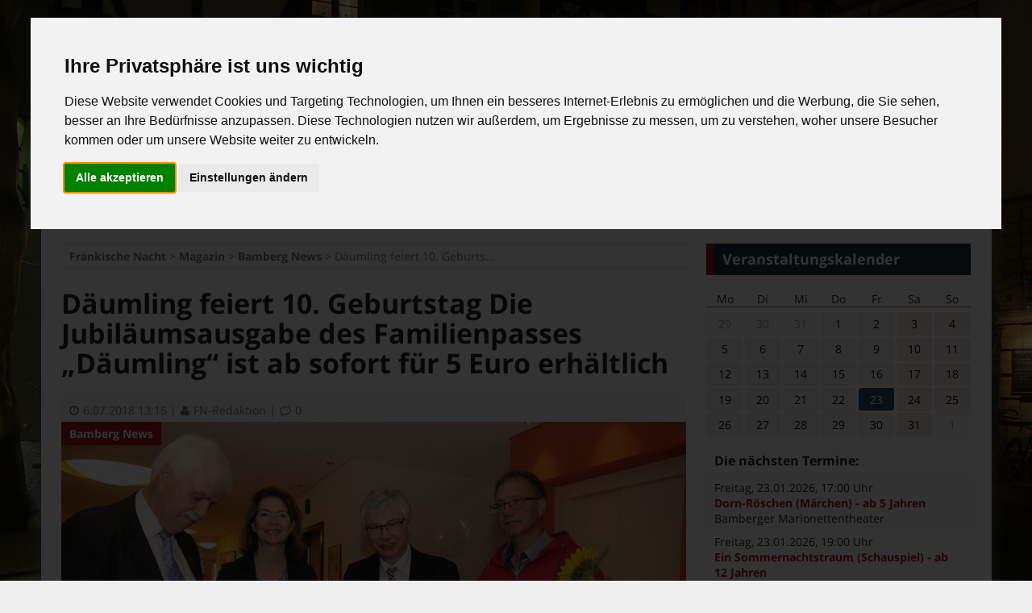

--- FILE ---
content_type: text/html; charset=UTF-8
request_url: https://www.fn-magazin.de/magazin/bamberg-news/daeumling-feiert-10-geburtstag-die-jubilaeumsausgabe-des-familienpasses-daeumling-ist-ab-sofort-fuer-5-euro-erhaeltlich/
body_size: 15746
content:

<!DOCTYPE html>
<html lang="de">
<head>
	<meta charset="UTF-8">
	<meta http-equiv="X-UA-Compatible" content="IE=edge" />
	<link rel="pingback" href="https://www.fn-magazin.de/xmlrpc.php">
	<link type="text/css" media="all" href="https://www.fn-magazin.de/wp-content/cache/autoptimize/css/autoptimize_09b40e6d4c8d00e8607a9acabc984c87.css" rel="stylesheet" /><title>Däumling feiert 10. Geburtstag  Die Jubiläumsausgabe des Familienpasses „Däumling“ ist ab sofort für 5 Euro erhältlich &#8211; Fränkische Nacht</title>
<link rel='dns-prefetch' href='//s.w.org' />
<link rel="alternate" type="application/rss+xml" title="Fränkische Nacht &raquo; Feed" href="https://www.fn-magazin.de/feed/" />
<link rel="alternate" type="application/rss+xml" title="Fränkische Nacht &raquo; Kommentar-Feed" href="https://www.fn-magazin.de/comments/feed/" />
<meta name="twitter:site" content="@fnbamberg" />
<meta property="fb:app_id" content="390407791301998">
<meta property="og:locale" content="de_DE">
<meta property="og:site_name" content="Fränkische Nacht">
<meta property="og:title" content="Däumling feiert 10. Geburtstag  Die Jubiläumsausgabe des Familienpasses „Däumling“ ist ab sofort für 5 Euro erhältlich  ">
<meta property="og:type"   content="article" /> 
<meta name="twitter:card" content="summary" />
<meta property="og:description" content="Der Familienpass &bdquo;D&auml;umling&ldquo; feiert in diesem Jahr seinen 10. Geburtstag und garantiert auch in der Jubil&auml;umsausgabe Spiel, Spa&szlig; und Spannung f&uuml;r die ganze Familie. Landrat Johann Kalb stellte jetzt die neue Auflage des Familienpasses &bdquo;D&auml;umling&ldquo; &hellip;"/>
<meta property="article:publisher" content="https://www.facebook.com/Fr%C3%A4nkische-Nacht-233625000017441/">
<meta property="og:url" content="https://www.fn-magazin.de/magazin/bamberg-news/daeumling-feiert-10-geburtstag-die-jubilaeumsausgabe-des-familienpasses-daeumling-ist-ab-sofort-fuer-5-euro-erhaeltlich/">
<meta property="og:image" content="https://www.fn-magazin.de/wp-content/uploads/2018/07/Däumling_6.7.2018-7.jpg">





<script type='text/javascript' src='https://www.fn-magazin.de/wp-includes/js/jquery/jquery.js?ver=1.12.4'></script>
<script type='text/javascript' src='https://www.fn-magazin.de/wp-includes/js/jquery/jquery-migrate.min.js?ver=1.4.1'></script>
<link rel='https://api.w.org/' href='https://www.fn-magazin.de/wp-json/' />
<link rel="EditURI" type="application/rsd+xml" title="RSD" href="https://www.fn-magazin.de/xmlrpc.php?rsd" />
<link rel="wlwmanifest" type="application/wlwmanifest+xml" href="https://www.fn-magazin.de/wp-includes/wlwmanifest.xml" /> 
<link rel='prev' title='Rock&#8217;n&#8217;Roll an der Regnitz (u.a. mit RickBop &#038; The Hurricanes, Oldtimershow u.a.), 21. Juli Gelände des WSV Neptun' href='https://www.fn-magazin.de/magazin/veranstaltungstipps/rocknroll-an-der-regnitz-u-a-mit-rickbop-the-hurricanes-oldtimershow-u-a/' />
<link rel='next' title='„Nicht Autos, Menschen bringen das Geld in die Stadt!“ &#8211; Interview mit  „Radentscheid“-Sprecher Christian Hader' href='https://www.fn-magazin.de/magazin/aktuelles/nicht-autos-menschen-bringen-das-geld-in-die-stadt-interview-mit-radentscheid-sprecher-christian-hader/' />
<meta name="generator" content="WordPress 4.7.29" />
<link rel="canonical" href="https://www.fn-magazin.de/magazin/bamberg-news/daeumling-feiert-10-geburtstag-die-jubilaeumsausgabe-des-familienpasses-daeumling-ist-ab-sofort-fuer-5-euro-erhaeltlich/" />
<link rel='shortlink' href='https://www.fn-magazin.de/?p=13005' />
<link rel="alternate" type="application/json+oembed" href="https://www.fn-magazin.de/wp-json/oembed/1.0/embed?url=https%3A%2F%2Fwww.fn-magazin.de%2Fmagazin%2Fbamberg-news%2Fdaeumling-feiert-10-geburtstag-die-jubilaeumsausgabe-des-familienpasses-daeumling-ist-ab-sofort-fuer-5-euro-erhaeltlich%2F" />
<link rel="alternate" type="text/xml+oembed" href="https://www.fn-magazin.de/wp-json/oembed/1.0/embed?url=https%3A%2F%2Fwww.fn-magazin.de%2Fmagazin%2Fbamberg-news%2Fdaeumling-feiert-10-geburtstag-die-jubilaeumsausgabe-des-familienpasses-daeumling-ist-ab-sofort-fuer-5-euro-erhaeltlich%2F&#038;format=xml" />
<meta name="viewport" content="width=device-width, initial-scale=1">
<meta name="theme-color" content="#a5131c">
<meta name="msapplication-navbutton-color" content="#a5131c">
<style type="text/css" id="custom-background-css">
body.custom-background { background-image: url("https://www.fn-magazin.de/wp-content/uploads/2016/12/Bamberg_Pfahlplaetzchen_1.jpg"); background-position: center center; background-size: cover; background-repeat: no-repeat; background-attachment: fixed; }
</style>
<link rel="icon" href="https://www.fn-magazin.de/wp-content/uploads/2016/12/cropped-logo-transic-1-32x32.png" sizes="32x32" />
<link rel="icon" href="https://www.fn-magazin.de/wp-content/uploads/2016/12/cropped-logo-transic-1-192x192.png" sizes="192x192" />
<link rel="apple-touch-icon-precomposed" href="https://www.fn-magazin.de/wp-content/uploads/2016/12/cropped-logo-transic-1-180x180.png" />
<meta name="msapplication-TileImage" content="https://www.fn-magazin.de/wp-content/uploads/2016/12/cropped-logo-transic-1-270x270.png" />
<noscript><style>.no-js { display: block !important; }.no-js-hide { display: none !important; }.midcarousel noscript { color: #fff; }[class*="fa-"]:before { content: "" !important; }.fa-facebook:before,.fa-twitter:before,.fa-rss:before { background-size: 20px 20px; display: inline-block; width: 20px; height: 20px; vertical-align: bottom;}.fa-facebook:before { background-image: url(https://www.fn-magazin.de/wp-content/themes/fnmagazin/img/ico/fb.png);}.fa-twitter:before { background-image: url(https://www.fn-magazin.de/wp-content/themes/fnmagazin/img/ico/twitter.png);}.fa-rss:before { background-image: url(https://www.fn-magazin.de/wp-content/themes/fnmagazin/img/ico/rss.png);}.fa-chevron-left:before { background-image: url(https://www.fn-magazin.de/wp-content/themes/fnmagazin/img/ico/chevleft.png); background-size: 25px 32px; display: inline-block; width: 25px; height: 32px;}.fa-chevron-right:before { background-image: url(https://www.fn-magazin.de/wp-content/themes/fnmagazin/img/ico/chevright.png); background-size: 25px 32px; display: inline-block; width: 25px; height: 32px;}.fa-clock-o:before { background-image: url(https://www.fn-magazin.de/wp-content/themes/fnmagazin/img/ico/clock.png); margin-bottom: 1px; background-size: 13px 13px; display: inline-block; width: 13px; height: 13px; vertical-align:bottom; }.fa-comment-o:before { background-image: url(https://www.fn-magazin.de/wp-content/themes/fnmagazin/img/ico/comment.png); margin-bottom: 1px; background-size: 13px 13px; display: inline-block; width: 13px; height: 13px; vertical-align:bottom; }.top-menu > li.menu-item-has-children > a::after { content: "" !important; background-image: url(https://www.fn-magazin.de/wp-content/themes/fnmagazin/img/ico/chevdown.png); background-repeat: no-repeat; background-size: 16px 16px; width: 16px; height: 16px; vertical-align: middle !important;}.site-navigation form label::after {content: "" !important; background-image: url(https://www.fn-magazin.de/wp-content/themes/fnmagazin/img/ico/search.png); background-size: 25px 25px; width: 25px; height: 25px; vertical-align: middle !important;}</style></noscript></head>
<body class="post-template-default single single-post postid-13005 single-format-standard custom-background" itemtype="http://schema.org/WebPage" itemscope="itemscope">
	
	<script type="text/plain" cookie-consent="tracking">
		// Set to the same value as the web property used on the site
		var gaProperty = 'UA-898680-1';

		// Disable tracking if the opt-out cookie exists.
		var disableStr = 'ga-disable-' + gaProperty;
		if (document.cookie.indexOf(disableStr + '=true') > -1) {
		  window[disableStr] = true;
		}

		// Opt-out function
		function gaOptout() {
		  document.cookie = disableStr + '=true; expires=Thu, 31 Dec 2099 23:59:59 UTC; path=/';
		  window[disableStr] = true;
		  alert('Cookie wurde gesetzt!');
		}

		(function(i,s,o,g,r,a,m){i['GoogleAnalyticsObject']=r;i[r]=i[r]||function(){
		(i[r].q=i[r].q||[]).push(arguments)},i[r].l=1*new Date();a=s.createElement(o),
		m=s.getElementsByTagName(o)[0];a.async=1;a.src=g;m.parentNode.insertBefore(a,m)
		})(window,document,'script','https://www.google-analytics.com/analytics.js','ga');

		ga('create', 'UA-898680-1', 'auto', { anonymizeIp: true });
		ga('send', 'pageview');

	</script>
	
	<div id="bodywrapper">
<div id="site-wrapper" class="site-wrapper">
	<a class="screen-reader-text skip-link" href="#content" title="Zum Inhalt springen">Zum Inhalt springen</a>	
		
	<div id="topnav" class="topnav" itemtype="http://schema.org/SiteNavigationElement" itemscope="itemscope"> 
		<div class="menu-container grid-container">
			<ul class="top-menu">
				<li>
					<a href="https://www.fn-magazin.de/kontakt/">Kontakt</a>
				</li>
				<li>
					<a href="https://www.fn-magazin.de/ueber-uns/">Über uns</a>
				</li>
			</ul>
		</div>	
		
		<div class="social-container grid-container">
			<ul class="top-menu">
				<li>
					<a target="_blank" href="https://www.facebook.com/Fr%C3%A4nkische-Nacht-233625000017441/">
						<i class="fa fa-facebook"></i>
						<span class="screen-reader-text">Facebook</span>
					</a>
				</li>
				 
				<li>
					<a target="_blank" href="https://twitter.com/fnbamberg">
						<i class="fa fa-twitter"></i>
						<span class="screen-reader-text">Twitter</span>
					</a>
				</li>
								<li>
					<a target="_blank" href="https://www.fn-magazin.de/feed/">
						<i class="fa fa-rss"></i>
						<span class="screen-reader-text">RSS Feed</span>
					</a>
				</li>
			</ul>
		</div>	
	</div>

	<header id="header" class="site-header" itemtype="http://schema.org/WPHeader" itemscope="itemscope">		
		<div class="grid-container">
			<div class="grid-content mobile-100 tablet-100 desktop-30 logo-container" role="banner">
								<a class="site-logo-link" itemprop="url" href="https://www.fn-magazin.de" title="Fränkische Nacht - Das Stadtmagazin">
					<img itemprop="image" src="https://www.fn-magazin.de/wp-content/themes/fnmagazin/img/fnlogo_cropped.svg" alt="Fränkische Nacht - Das Stadtmagazin" class="site-logo">
				</a>
			</div>
			<div class="grid-content desktop-70 headercontr">		
		<style>
			.funcontainer-header {
				text-align: center;
				position: relative;
				width: 100%;
				line-height: 0;
				padding-left: 20px;
			}
			@media all and (max-width: 1023px) { .funcontainer-header {display: none; } }
			.funcontainer-header a {
				display: inline-block;
				max-width: 100%;		
			}
			.funcontainer-header .funalert {
				display: inline-block;
				position: absolute;
				right: 0;
				bottom: -12px;
				font-size: 12px;
				line-height: 12px;
				margin-right: 4px;
				color: #999;
				font-family: sans-serif;
			}
		</style>
		<div class="funcontainer-header">	
		
							<style>
					.adresponsive-header { width: 100%; display:inline-block; }
					@media all and (max-width: 1023px) { .adresponsive-header {display: none; } }
				</style>
				<ins class="adsbygoogle adresponsive-header"
					 data-ad-client="ca-pub-8657946113553298"
					 data-ad-slot="3780928815"
					 data-ad-format="horizontal"></ins>
				<script type="text/plain" cookie-consent="targeting">
				(adsbygoogle = window.adsbygoogle || []).push({});
				</script>
						
						
			<div class="funalert">Anzeige</div>
		</div> </div>
		</div>
	</header>
	<div id="site-navigation-sticky-thingy"></div>
	
	<nav itemtype="http://schema.org/SiteNavigationElement" itemscope="itemscope" id="site-navigation" class="site-navigation">
		<a href="https://www.fn-magazin.de"><img class="nav-logo-sticky" src="https://www.fn-magazin.de/wp-content/themes/fnmagazin/img/fnlogo_cropped_lo.svg" alt="FN"></a>
		<input class="show-main-navigation" type="checkbox" id="show-nav" role="button">
		<label for="show-nav" class="show-nav"><i class="fa fa-bars" aria-hidden="true"></i> Menü</label>
		<label for="show-nav" class="hide-nav"><i class="fa fa-times" aria-hidden="true"></i> Menü</label>
		<div class="main-navigation grid-container">
			<span class="hide-nav-so-fa"><i class="fa fa-times" aria-hidden="true"></i></span>
			<label for="show-nav" class="hide-nav-so"></label>
			<div class="menu-container-main"><ul class="top-menu"><li id="menu-item-17" class="menu-item menu-item-type-custom menu-item-object-custom menu-item-home menu-item-17"><a href="https://www.fn-magazin.de/">Startseite</a></li>
<li id="menu-item-8448" class="menu-item menu-item-type-taxonomy menu-item-object-category current-post-ancestor menu-item-has-children menu-item-8448"><a href="https://www.fn-magazin.de/category/magazin/">Magazin</a>
<ul class="sub-menu">
	<li id="menu-item-8449" class="menu-item menu-item-type-taxonomy menu-item-object-category menu-item-8449"><a href="https://www.fn-magazin.de/category/magazin/aktuelles/">Aktuelles</a></li>
	<li id="menu-item-8450" class="menu-item menu-item-type-taxonomy menu-item-object-category current-post-ancestor current-menu-parent current-post-parent menu-item-8450"><a href="https://www.fn-magazin.de/category/magazin/bamberg-news/">Bamberg News</a></li>
	<li id="menu-item-8454" class="menu-item menu-item-type-taxonomy menu-item-object-category menu-item-8454"><a href="https://www.fn-magazin.de/category/magazin/veranstaltungstipps/">Veranstaltungstipps</a></li>
	<li id="menu-item-8452" class="menu-item menu-item-type-taxonomy menu-item-object-category menu-item-8452"><a href="https://www.fn-magazin.de/category/magazin/kino-und-film/">Kino und Film</a></li>
	<li id="menu-item-8462" class="menu-item menu-item-type-taxonomy menu-item-object-category menu-item-8462"><a href="https://www.fn-magazin.de/category/magazin/videos-und-bilder/">Videos und Bilder</a></li>
	<li id="menu-item-19857" class="menu-item menu-item-type-taxonomy menu-item-object-category menu-item-19857"><a href="https://www.fn-magazin.de/category/magazin/kolumnen/">Kolumnen</a></li>
</ul>
</li>
<li id="menu-item-23" class="menu-item menu-item-type-post_type menu-item-object-page menu-item-23"><a href="https://www.fn-magazin.de/veranstaltungskalender/">Veranstaltungskalender</a></li>
<li id="menu-item-97" class="menu-item menu-item-type-custom menu-item-object-custom menu-item-97"><a href="https://www.fn-kleinanzeigen.de">Kleinanzeigen</a></li>
<li id="menu-item-96" class="menu-item menu-item-type-custom menu-item-object-custom menu-item-96"><a href="https://www.fn-magazin.de/online-lesen/">FN-Ausgaben online lesen</a></li>
</ul></div>		</div>
		<form role="search" method="get" class="search-form" action="https://www.fn-magazin.de/">
				<label>
					<span class="screen-reader-text">Suche nach:</span>
					<input type="search" class="search-field" placeholder="Suchen …" value="" name="s" />
				</label>
				<input type="submit" class="search-submit" value="Suchen" />
			</form>	</nav>

			
						<div id="newsticker" class="grid-container"> 
		
			<div class="grid-content mobile-10 tablet-20 desktop-15 tickertitle">
				<a href="https://www.fn-magazin.de/ticker/"><i class="fa fa-bullhorn" aria-hidden="true"></i><span class="tickertitle-text">News-Ticker:</span></a>
			</div>
			
			<div class="grid-content mobile-90 tablet-80 desktop-85 tickercontent">
				<div class="tickerslider">
					<div class="slidesticker">				
																		
																					
							<div class="tickernews ">
								<a href="https://www.fn-magazin.de/magazin/bamberg-news/11-bamberger-literaturfestival-startet-am-15-januar/" ><span class="tickertext">+++ Große Namen beim 11. Bamberger Literaturfestival ab 15.1. +++</span></a>
							</div>
																			
																					
							<div class="tickernews hidden">
								<a href="https://www.fn-magazin.de/magazin/bamberg-news/dauerhafte-loesung-fuer-den-beliebten-bamberg-schriftzug-die-stadt-bamberg-und-die-erben-der-verstorbenen-kuenstlerin-barbara-bollerhoff-einigen-sich/" ><span class="tickertext">+++ Dauerhafte Lösung für beliebten Bamberg-Schriftzug +++</span></a>
							</div>
																		
					</div>
				</div>
			</div>
			
		</div>
						<div class="funcontainer-nav" style="width:100%; height: 0; position: relative;">		
		<style>
			@media all and (max-width: 1449px) {
				.funcontainer-sky {
					display: none;
				}
			}
			.funcontainer-sky {
				position: absolute;
				top: 0;
				left: 1189px;
				text-align: left;
			}
			.funcontainer-sky a {
				display: block;
			}
			.funcontainer-sky .funalert {
				display: inline-block;
				position: absolute;
				width: 100%;
				text-align: center;
				bottom: -18px;
				font-size: 12px;
				line-height: 18px;
				margin-right: 4px;
				color: #ccc;
				font-family: sans-serif;
			}
		</style>
		<div class="funcontainer-sky">
		
							<style>
					@media all and (max-width: 1449px) {
						.adresponsive-sky { display: none; }
					}
					@media all and (min-width: 1450px) {
						.adresponsive-sky { width:120px; }
					}
					@media all and (min-width: 1530px) {
						.adresponsive-sky { width:160px; }
					}
					@media all and (min-width: 1800px) {
						.adresponsive-sky { width:300px; }
					}
				</style>
				<ins class="adsbygoogle adresponsive-sky"
					 style="display:inline-block; vertical-align: middle;"
					 data-ad-client="ca-pub-8657946113553298"
					 data-ad-slot="6734395210"
					 data-ad-format="vertical"></ins>
				<script type="text/plain" cookie-consent="targeting">
				(adsbygoogle = window.adsbygoogle || []).push({});
				</script>
						
			<div class="funalert">Anzeige</div>
		</div>
	
	</div>		
		<main id="content" class="main">	
	<div class="grid-container">
		<div class="grid-content mobile-100 tablet-100 desktop-70">
			<div class="breadcrumbs smargin" typeof="BreadcrumbList" vocab="http://schema.org/">
				<!-- Breadcrumb NavXT 5.7.0 -->
<span property="itemListElement" typeof="ListItem"><a property="item" typeof="WebPage" title="Gehe zu Fränkische Nacht." href="https://www.fn-magazin.de" class="home"><span property="name">Fränkische Nacht</span></a><meta property="position" content="1"></span> &gt; <span property="itemListElement" typeof="ListItem"><a property="item" typeof="WebPage" title="Gehe zum Magazin Kategorie-Archiv." href="https://www.fn-magazin.de/category/magazin/" class="taxonomy category"><span property="name">Magazin</span></a><meta property="position" content="2"></span> &gt; <span property="itemListElement" typeof="ListItem"><a property="item" typeof="WebPage" title="Gehe zum Bamberg News Kategorie-Archiv." href="https://www.fn-magazin.de/category/magazin/bamberg-news/" class="taxonomy category"><span property="name">Bamberg News</span></a><meta property="position" content="3"></span> &gt; <span property="itemListElement" typeof="ListItem"><span property="name">Däumling feiert 10. Geburtstag  Die Jubiläumsausgabe des Familienpasses „Däumling“ ist ab sofort für 5 Euro erhältlich</span><meta property="position" content="4"></span>			</div>
			
							
													

<article id="post-13005" class="single-post-article post-13005 post type-post status-publish format-standard has-post-thumbnail hentry category-bamberg-news tag-stadtgeschehen" itemtype="http://schema.org/CreativeWork" itemscope="itemscope" itemprop="mainEntityOfPage">
		<header class="entry-header">
		
			<h1 class="entry-title title-single spadding" itemprop="headline">Däumling feiert 10. Geburtstag  Die Jubiläumsausgabe des Familienpasses „Däumling“ ist ab sofort für 5 Euro erhältlich</h1>			
			<div class="single-post-meta entry-meta fn-bg-box">
				<span class="posted-on meta-span">	
					<a href="https://www.fn-magazin.de/2018/07/06/" title="Datum">
						<time class="published" datetime="2018-07-06T13:15:36+01:00" itemprop="datePublished"><i class="fa fa-clock-o"></i>6.07.2018 13:15</time>			
						<time class="updated" datetime="2018-07-06T13:18:20+01:00" itemprop="dateModified">6.07.201813:18</time>
					</a>
				</span>

				|<span class="meta-span"> 
					<a href="https://www.fn-magazin.de/author/fn-redaktion/" title="Author" rel="author">					
						<span itemprop="author"><i class="fa fa-user"></i>FN-Redaktion</span>
					</a>
				</span>	
					
				|<span class="meta-span"> 
					<a href="https://www.fn-magazin.de/magazin/bamberg-news/daeumling-feiert-10-geburtstag-die-jubilaeumsausgabe-des-familienpasses-daeumling-ist-ab-sofort-fuer-5-euro-erhaeltlich/#comments" title="Kommentare">										
						<span itemprop="commentCount"><i class="fa fa-comment-o"></i>0</span>
					</a>
				</span>		
				
				
			</div>
			
		</header>

		<div class="entry-content">

			<figure class="single-post-fig">
				<img width="775" height="436" src="https://www.fn-magazin.de/wp-content/uploads/2018/07/Däumling_6.7.2018-7-775x436.jpg" class="single-post-img wp-post-image" alt="" itemprop="image" srcset="https://www.fn-magazin.de/wp-content/uploads/2018/07/Däumling_6.7.2018-7-775x436.jpg 775w, https://www.fn-magazin.de/wp-content/uploads/2018/07/Däumling_6.7.2018-7-432x243.jpg 432w, https://www.fn-magazin.de/wp-content/uploads/2018/07/Däumling_6.7.2018-7-960x540.jpg 960w, https://www.fn-magazin.de/wp-content/uploads/2018/07/Däumling_6.7.2018-7-320x180.jpg 320w" sizes="(max-width: 1023px) 94vw,	(max-width: 1179px) 65vw, 775px" />				<a class="single-post-cat" href="https://www.fn-magazin.de/category/magazin/bamberg-news/" title="Kategorie" rel="category tag">										
					Bamberg News				</a>
				<figcaption class="fn-bg-box">
					Vorstellung Däumling - Foto: Rudolf Mader				</figcaption>
			</figure>
			<div class="single-post-content firstdc last-child-clear spadding" itemprop="text">
			<p>Der Familienpass „Däumling“ feiert in diesem Jahr seinen 10. Geburtstag und garantiert auch in der Jubiläumsausgabe Spiel, Spaß und Spannung für die ganze Familie. Landrat Johann Kalb stellte jetzt die neue Auflage des Familienpasses „Däumling“ bei einem Besuch im AWO-Kinderhaus Juliushof vor und gaben so den offiziellen Startschuss für das „Däumling“-Jahr 2018/2019.</p>
<p>Der Familienpass „Däumling“ ist ein Produkt der Familienregion von Stadt und Landkreis Bamberg. Er unterstützt Familien aus der Region bei der gemeinsamen Freizeitgestaltung. Auf knapp 200 Seiten bietet er spannende Ausflugstipps für eine abwechslungsreiche Freizeitgestaltung. Gleichzeitig können Familien mit seinen attraktiven Ermäßigungs- bzw. Nutzungscoupons bei rund 150 Angeboten bis zu 500 Euro sparen.</p>
<p>Der Familienpass „Däumling“ kostet 5 Euro, jeder Pass gilt für maximal zwei Erwachsene und vier Kinder bis einschließlich 17 Jahren. Ab dem fünften Kind erhält eine Familie beim Kauf eines „Däumlings“ einen zweiten gratis dazu. <em>(PM)</em></p>
<p><strong>Der Däumling ist ab sofort bei folgenden Verkaufsstellen erhältlich:</strong></p>
<ul>
<li>Infothek im Rathaus und am Landratsamt Bamberg</li>
<li>Rathäuser in den Gemeinden</li>
<li>Jugendamt der Stadt Bamberg</li>
<li>Jobcenter von Stadt und Landkreis Bamberg</li>
<li>Stadtbücherei Bamberg</li>
<li>Bambini Kinderwelt</li>
<li>Buchhandlung Hübscher am Grünen Markt und im Market-Center</li>
<li>Familienstützpunkte: SkF e.V. Bamberg,  AWO – Kinderhaus am Hauptsmoorwald, Kinderhaus Frensdorf</li>
<li>Karstadt Warenhaus</li>
<li>Mütterzentrum Känguruh</li>
<li>Rewe Rudel</li>
<li>ERTL-Zentrum Hallstadt (Spielwarengigant und Bastelparadies)</li>
<li>Franky-Land Kinderspielparadies</li>
<li>Filialen der Sparkasse Bamberg und der VR-Bank in Stadt und Landkreis Bamberg</li>
</ul>
<p>Weitere Informationen zum Familienpass Däumling gibt’s im Internet unter<a href="http://www.daeumling-bamberg.de" target="_blank" rel="noopener noreferrer"> www.daeumling-bamberg.de</a>.</p>
			</div>
		</div>
		
		<div class="sharebuttons fn-bg-box smargin">
			<div class="shariff shariff-main shariff-align-flex-start shariff-widget-align-flex-start shariff-buttonstretch" style="display:none"><ul class="shariff-buttons theme-color orientation-horizontal buttonsize-medium"><li class="shariff-button facebook" style="background-color:#4273c8"><a href="https://www.facebook.com/sharer/sharer.php?u=https%3A%2F%2Fwww.fn-magazin.de%2Fmagazin%2Fbamberg-news%2Fdaeumling-feiert-10-geburtstag-die-jubilaeumsausgabe-des-familienpasses-daeumling-ist-ab-sofort-fuer-5-euro-erhaeltlich%2F" title="Bei Facebook teilen" aria-label="Bei Facebook teilen" role="button" rel="noopener nofollow" class="shariff-link" target="_blank" style="background-color:#3b5998; color:#fff"><span class="shariff-icon"><svg width="32px" height="20px" xmlns="http://www.w3.org/2000/svg" viewBox="0 0 18 32"><path d="M17.1 0.2v4.7h-2.8q-1.5 0-2.1 0.6t-0.5 1.9v3.4h5.2l-0.7 5.3h-4.5v13.6h-5.5v-13.6h-4.5v-5.3h4.5v-3.9q0-3.3 1.9-5.2t5-1.8q2.6 0 4.1 0.2z"/></svg></span><span class="shariff-text">teilen</span>&nbsp;<span class="shariff-count" data-service="facebook" style="color:#3b5998;opacity:0"></span>&nbsp;</a></li><li class="shariff-button twitter" style="background-color:#32bbf5"><a href="https://twitter.com/share?url=https%3A%2F%2Fwww.fn-magazin.de%2Fmagazin%2Fbamberg-news%2Fdaeumling-feiert-10-geburtstag-die-jubilaeumsausgabe-des-familienpasses-daeumling-ist-ab-sofort-fuer-5-euro-erhaeltlich%2F&text=D%C3%A4umling+feiert+10.+Geburtstag++Die+Jubil%C3%A4umsausgabe+des+Familienpasses+%E2%80%9ED%C3%A4umling%E2%80%9C+ist+ab+sofort+f%C3%BCr+5+Euro+erh%C3%A4ltlich" title="Bei Twitter teilen" aria-label="Bei Twitter teilen" role="button" rel="noopener nofollow" class="shariff-link" target="_blank" style="background-color:#55acee; color:#fff"><span class="shariff-icon"><svg width="32px" height="20px" xmlns="http://www.w3.org/2000/svg" viewBox="0 0 30 32"><path d="M29.7 6.8q-1.2 1.8-3 3.1 0 0.3 0 0.8 0 2.5-0.7 4.9t-2.2 4.7-3.5 4-4.9 2.8-6.1 1q-5.1 0-9.3-2.7 0.6 0.1 1.5 0.1 4.3 0 7.6-2.6-2-0.1-3.5-1.2t-2.2-3q0.6 0.1 1.1 0.1 0.8 0 1.6-0.2-2.1-0.4-3.5-2.1t-1.4-3.9v-0.1q1.3 0.7 2.8 0.8-1.2-0.8-2-2.2t-0.7-2.9q0-1.7 0.8-3.1 2.3 2.8 5.5 4.5t7 1.9q-0.2-0.7-0.2-1.4 0-2.5 1.8-4.3t4.3-1.8q2.7 0 4.5 1.9 2.1-0.4 3.9-1.5-0.7 2.2-2.7 3.4 1.8-0.2 3.5-0.9z"/></svg></span><span class="shariff-text">twittern</span>&nbsp;<span class="shariff-count" data-service="twitter" style="color:#55acee;opacity:0"></span>&nbsp;</a></li><li class="shariff-button whatsapp shariff-mobile" style="background-color:#5cbe4a"><a href="whatsapp://send?text=D%C3%A4umling+feiert+10.+Geburtstag++Die+Jubil%C3%A4umsausgabe+des+Familienpasses+%E2%80%9ED%C3%A4umling%E2%80%9C+ist+ab+sofort+f%C3%BCr+5+Euro+erh%C3%A4ltlich%20https%3A%2F%2Fwww.fn-magazin.de%2Fmagazin%2Fbamberg-news%2Fdaeumling-feiert-10-geburtstag-die-jubilaeumsausgabe-des-familienpasses-daeumling-ist-ab-sofort-fuer-5-euro-erhaeltlich%2F" title="Bei WhatsApp teilen" aria-label="Bei WhatsApp teilen" role="button" rel="nofollow" class="shariff-link" target="_blank" style="background-color:#34af23; color:#fff"><span class="shariff-icon"><svg width="32px" height="20px" xmlns="http://www.w3.org/2000/svg" viewBox="0 0 32 32"><path d="M17.6 17.4q0.2 0 1.7 0.8t1.6 0.9q0 0.1 0 0.3 0 0.6-0.3 1.4-0.3 0.7-1.3 1.2t-1.8 0.5q-1 0-3.4-1.1-1.7-0.8-3-2.1t-2.6-3.3q-1.3-1.9-1.3-3.5v-0.1q0.1-1.6 1.3-2.8 0.4-0.4 0.9-0.4 0.1 0 0.3 0t0.3 0q0.3 0 0.5 0.1t0.3 0.5q0.1 0.4 0.6 1.6t0.4 1.3q0 0.4-0.6 1t-0.6 0.8q0 0.1 0.1 0.3 0.6 1.3 1.8 2.4 1 0.9 2.7 1.8 0.2 0.1 0.4 0.1 0.3 0 1-0.9t0.9-0.9zM14 26.9q2.3 0 4.3-0.9t3.6-2.4 2.4-3.6 0.9-4.3-0.9-4.3-2.4-3.6-3.6-2.4-4.3-0.9-4.3 0.9-3.6 2.4-2.4 3.6-0.9 4.3q0 3.6 2.1 6.6l-1.4 4.2 4.3-1.4q2.8 1.9 6.2 1.9zM14 2.2q2.7 0 5.2 1.1t4.3 2.9 2.9 4.3 1.1 5.2-1.1 5.2-2.9 4.3-4.3 2.9-5.2 1.1q-3.5 0-6.5-1.7l-7.4 2.4 2.4-7.2q-1.9-3.2-1.9-6.9 0-2.7 1.1-5.2t2.9-4.3 4.3-2.9 5.2-1.1z"/></svg></span><span class="shariff-text">teilen</span>&nbsp;</a></li><li class="shariff-button mailto" style="background-color:#a8a8a8"><a href="mailto:?body=https%3A%2F%2Fwww.fn-magazin.de%2Fmagazin%2Fbamberg-news%2Fdaeumling-feiert-10-geburtstag-die-jubilaeumsausgabe-des-familienpasses-daeumling-ist-ab-sofort-fuer-5-euro-erhaeltlich%2F&subject=D%C3%A4umling%20feiert%2010.%20Geburtstag%20%20Die%20Jubil%C3%A4umsausgabe%20des%20Familienpasses%20%E2%80%9ED%C3%A4umling%E2%80%9C%20ist%20ab%20sofort%20f%C3%BCr%205%20Euro%20erh%C3%A4ltlich" title="Per E-Mail versenden" aria-label="Per E-Mail versenden" role="button" rel="noopener nofollow" class="shariff-link" style="background-color:#999; color:#fff"><span class="shariff-icon"><svg width="32px" height="20px" xmlns="http://www.w3.org/2000/svg" viewBox="0 0 32 32"><path d="M32 12.7v14.2q0 1.2-0.8 2t-2 0.9h-26.3q-1.2 0-2-0.9t-0.8-2v-14.2q0.8 0.9 1.8 1.6 6.5 4.4 8.9 6.1 1 0.8 1.6 1.2t1.7 0.9 2 0.4h0.1q0.9 0 2-0.4t1.7-0.9 1.6-1.2q3-2.2 8.9-6.1 1-0.7 1.8-1.6zM32 7.4q0 1.4-0.9 2.7t-2.2 2.2q-6.7 4.7-8.4 5.8-0.2 0.1-0.7 0.5t-1 0.7-0.9 0.6-1.1 0.5-0.9 0.2h-0.1q-0.4 0-0.9-0.2t-1.1-0.5-0.9-0.6-1-0.7-0.7-0.5q-1.6-1.1-4.7-3.2t-3.6-2.6q-1.1-0.7-2.1-2t-1-2.5q0-1.4 0.7-2.3t2.1-0.9h26.3q1.2 0 2 0.8t0.9 2z"/></svg></span><span class="shariff-text">e-mail</span>&nbsp;</a></li></ul></div>		</div>
		
				<div class="single-post-tags spadding">	
			
				<span class="fn-bg-box"><i class="fa fa-tags"></i>Themen:</span><span class="screen-reader-text">Themen</span>
				<span class="fn-bg-box" itemprop="keywords"><a href="https://www.fn-magazin.de/tag/stadtgeschehen/" rel="tag">Stadtgeschehen</a></span>  	
		</div>
		</article>

<div class="nav-buttons grid-container fn-bg-box smargin">
						
	<div class="nav-button previous mobile-50 grid-content">
			 
			<a href="https://www.fn-magazin.de/magazin/bamberg-news/mehrgenerationenhaus-muetterzentrum-kaenguruh-e-v-feiert-10-geburtstag-und-der-ob-war-zu-gast/">
				<div class="inside-nav-button clearfix">
			
					<div class="imgdirprev">
						<i class="fa fa-chevron-left" aria-hidden="true"></i>
						<img width="100" height="100" src="https://www.fn-magazin.de/wp-content/uploads/2018/06/354_10_Jahre_Känguruh-100x100.jpg" class="previous-post-img wp-post-image" alt="" srcset="https://www.fn-magazin.de/wp-content/uploads/2018/06/354_10_Jahre_Känguruh-100x100.jpg 100w, https://www.fn-magazin.de/wp-content/uploads/2018/06/354_10_Jahre_Känguruh-75x75.jpg 75w, https://www.fn-magazin.de/wp-content/uploads/2018/06/354_10_Jahre_Känguruh-150x150.jpg 150w, https://www.fn-magazin.de/wp-content/uploads/2018/06/354_10_Jahre_Känguruh-300x300.jpg 300w" sizes="(max-width: 100px) 100vw, 100px" />					</div>			
					<div class="tablet">Mehrgenerationenhaus Mütterzentrum Känguruh e.V. feiert 10. Geburtstag und der OB war zu Gast</div>	
					<div class="mobile">Vorheriger Inhalt</div>
				</div>
			</a>
			</div>
	<div class="nav-button next mobile-50 grid-content">
			 
			<a href="https://www.fn-magazin.de/magazin/bamberg-news/das-kribbeln-im-sand-waechst-vorbereitungen-zur-68-sandkerwa-vom-23-27-august-laufen-auf-hochtouren/">
				<div class="inside-nav-button clearfix">
					<div class="imgdirnext">
						<img width="100" height="100" src="https://www.fn-magazin.de/wp-content/uploads/2018/07/20180712_10474-web-100x100.jpg" class="next-post-img wp-post-image" alt="" srcset="https://www.fn-magazin.de/wp-content/uploads/2018/07/20180712_10474-web-100x100.jpg 100w, https://www.fn-magazin.de/wp-content/uploads/2018/07/20180712_10474-web-75x75.jpg 75w, https://www.fn-magazin.de/wp-content/uploads/2018/07/20180712_10474-web-150x150.jpg 150w, https://www.fn-magazin.de/wp-content/uploads/2018/07/20180712_10474-web-300x300.jpg 300w" sizes="(max-width: 100px) 100vw, 100px" />						<i class="fa fa-chevron-right" aria-hidden="true"></i>
					</div>	
					<div class="tablet">&#8222;Das Kribbeln im Sand wächst&#8220; &#8211; Vorbereitungen zur 68. Sandkerwa vom 23.-27. August laufen auf Hochtouren</div>
					<div class="mobile">N&auml;chster Inhalt</div>
				</div>
			</a>
			</div>
</div>

<section class="relatedposts spadding">
	<h4 class="container-title">Das könnte dich auch interessieren</h4>
		<div class="last-child-clear">
			 
			 
			<article class="clearfix related-post" id="post-23182" itemtype="http://schema.org/CreativeWork" itemscope="itemscope">

				<div class="listing-thumb">
					<a href="https://www.fn-magazin.de/magazin/bamberg-news/11-bamberger-literaturfestival-startet-am-15-januar/" title="11. Bamberger Literaturfestival startet am 15. Januar">
						<img width="100" height="100" src="https://www.fn-magazin.de/wp-content/uploads/2026/01/4096-2725b-max-web-100x100.jpg" class="attachment-thumb100 size-thumb100 wp-post-image" alt="" itemprop="image" srcset="https://www.fn-magazin.de/wp-content/uploads/2026/01/4096-2725b-max-web-100x100.jpg 100w, https://www.fn-magazin.de/wp-content/uploads/2026/01/4096-2725b-max-web-75x75.jpg 75w, https://www.fn-magazin.de/wp-content/uploads/2026/01/4096-2725b-max-web-150x150.jpg 150w, https://www.fn-magazin.de/wp-content/uploads/2026/01/4096-2725b-max-web-300x300.jpg 300w" sizes="(max-width: 100px) 100vw, 100px" />					</a>						
				</div>

				<header class="column-header">
					<h3 itemprop="headline"><a itemprop="url" href="https://www.fn-magazin.de/magazin/bamberg-news/11-bamberger-literaturfestival-startet-am-15-januar/" rel="bookmark">11. Bamberger Literaturfestival startet am 15. Januar</a></h3>						
					<div class="entry-meta column-meta">
						<span class="posted-on">	
							<time class="published" datetime="2026-01-13 4:26:38" itemprop="datePublished"><i class="fa fa-clock-o"></i>13.01.2026</time>			
							<time class="updated" datetime="2026-01-13 4:26:38" itemprop="dateModified">13.01.202616:26</time>
						</span> 
						|
						<span class="custom-comments-meta"> 
							<a class="url fn n" href="https://www.fn-magazin.de/magazin/bamberg-news/11-bamberger-literaturfestival-startet-am-15-januar//#comments" title="Kommentare anzeigen">										
								<span class="author-name" itemprop="commentCount"><i class="fa fa-comment-o"></i>0</span>
							</a>
						</span>		
					</div>				
				</header>																	

			</article>
					 
			 
			<article class="clearfix related-post" id="post-23169" itemtype="http://schema.org/CreativeWork" itemscope="itemscope">

				<div class="listing-thumb">
					<a href="https://www.fn-magazin.de/magazin/bamberg-news/grosse-namen-viel-politik-a-weng-fraengisch-beim-bamberger-literaturfestival-2026/" title="Große Namen, viel Politik &#038; a weng Frängisch beim Bamberger Literaturfestival 2026">
						<img width="100" height="100" src="https://www.fn-magazin.de/wp-content/uploads/2025/12/BamLit5TanjaKinkelNevfelCumart-BAMLIT-OEL-100x100.jpg" class="attachment-thumb100 size-thumb100 wp-post-image" alt="" itemprop="image" srcset="https://www.fn-magazin.de/wp-content/uploads/2025/12/BamLit5TanjaKinkelNevfelCumart-BAMLIT-OEL-100x100.jpg 100w, https://www.fn-magazin.de/wp-content/uploads/2025/12/BamLit5TanjaKinkelNevfelCumart-BAMLIT-OEL-75x75.jpg 75w, https://www.fn-magazin.de/wp-content/uploads/2025/12/BamLit5TanjaKinkelNevfelCumart-BAMLIT-OEL-150x150.jpg 150w, https://www.fn-magazin.de/wp-content/uploads/2025/12/BamLit5TanjaKinkelNevfelCumart-BAMLIT-OEL-300x300.jpg 300w" sizes="(max-width: 100px) 100vw, 100px" />					</a>						
				</div>

				<header class="column-header">
					<h3 itemprop="headline"><a itemprop="url" href="https://www.fn-magazin.de/magazin/bamberg-news/grosse-namen-viel-politik-a-weng-fraengisch-beim-bamberger-literaturfestival-2026/" rel="bookmark">Große Namen, viel Politik &#038; a weng Frängisch beim Bamberger Literaturfestival 2026</a></h3>						
					<div class="entry-meta column-meta">
						<span class="posted-on">	
							<time class="published" datetime="2025-12-29 3:38:55" itemprop="datePublished"><i class="fa fa-clock-o"></i>29.12.2025</time>			
							<time class="updated" datetime="2025-12-29 3:44:22" itemprop="dateModified">29.12.202515:44</time>
						</span> 
						|
						<span class="custom-comments-meta"> 
							<a class="url fn n" href="https://www.fn-magazin.de/magazin/bamberg-news/grosse-namen-viel-politik-a-weng-fraengisch-beim-bamberger-literaturfestival-2026//#comments" title="Kommentare anzeigen">										
								<span class="author-name" itemprop="commentCount"><i class="fa fa-comment-o"></i>0</span>
							</a>
						</span>		
					</div>				
				</header>																	

			</article>
					 
			 
			<article class="clearfix related-post" id="post-23182" itemtype="http://schema.org/CreativeWork" itemscope="itemscope">

				<div class="listing-thumb">
					<a href="https://www.fn-magazin.de/magazin/bamberg-news/11-bamberger-literaturfestival-startet-am-15-januar/" title="11. Bamberger Literaturfestival startet am 15. Januar">
						<img width="100" height="100" src="https://www.fn-magazin.de/wp-content/uploads/2026/01/4096-2725b-max-web-100x100.jpg" class="attachment-thumb100 size-thumb100 wp-post-image" alt="" itemprop="image" srcset="https://www.fn-magazin.de/wp-content/uploads/2026/01/4096-2725b-max-web-100x100.jpg 100w, https://www.fn-magazin.de/wp-content/uploads/2026/01/4096-2725b-max-web-75x75.jpg 75w, https://www.fn-magazin.de/wp-content/uploads/2026/01/4096-2725b-max-web-150x150.jpg 150w, https://www.fn-magazin.de/wp-content/uploads/2026/01/4096-2725b-max-web-300x300.jpg 300w" sizes="(max-width: 100px) 100vw, 100px" />					</a>						
				</div>

				<header class="column-header">
					<h3 itemprop="headline"><a itemprop="url" href="https://www.fn-magazin.de/magazin/bamberg-news/11-bamberger-literaturfestival-startet-am-15-januar/" rel="bookmark">11. Bamberger Literaturfestival startet am 15. Januar</a></h3>						
					<div class="entry-meta column-meta">
						<span class="posted-on">	
							<time class="published" datetime="2026-01-13 4:26:38" itemprop="datePublished"><i class="fa fa-clock-o"></i>13.01.2026</time>			
							<time class="updated" datetime="2026-01-13 4:26:38" itemprop="dateModified">13.01.202616:26</time>
						</span> 
						|
						<span class="custom-comments-meta"> 
							<a class="url fn n" href="https://www.fn-magazin.de/magazin/bamberg-news/11-bamberger-literaturfestival-startet-am-15-januar//#comments" title="Kommentare anzeigen">										
								<span class="author-name" itemprop="commentCount"><i class="fa fa-comment-o"></i>0</span>
							</a>
						</span>		
					</div>				
				</header>																	

			</article>
			 </div> </section>
								
				
					</div>
						<div id="sidebarsingle" class="grid-item grid-container mobile-100 tablet-100 desktop-30 sidebar" itemtype="http://schema.org/WPSideBar" itemscope="itemscope" role="complementary">
		<aside id="fn_termine_widget-4" class="widget fn_termine_widget grid-item grid-content mobile-100 tablet-50 desktop-100">			<div class="widget-text wp_widget_plugin_box">
				<h4 class="container-title"><a href="https://www.fn-magazin.de/veranstaltungskalender">Veranstaltungskalender</a></h4>
				<div class="fn-widget-kalender">
										<div class="days-names">
						<div>Mo</div>
						<div>Di</div>
						<div>Mi</div>
						<div>Do</div>
						<div>Fr</div>
						<div>Sa</div>
						<div>So</div>
					</div>
					<div class="days">
						<div class="other-month"><a href="https://www.fn-magazin.de/veranstaltungskalender/?form[t]=2025-12-29">29</a></div><div class="other-month"><a href="https://www.fn-magazin.de/veranstaltungskalender/?form[t]=2025-12-30">30</a></div><div class="other-month"><a href="https://www.fn-magazin.de/veranstaltungskalender/?form[t]=2025-12-31">31</a></div><div class=""><a href="https://www.fn-magazin.de/veranstaltungskalender/?form[t]=2026-1-1">1</a></div><div class=""><a href="https://www.fn-magazin.de/veranstaltungskalender/?form[t]=2026-1-2">2</a></div><div class=" weekend"><a href="https://www.fn-magazin.de/veranstaltungskalender/?form[t]=2026-1-3">3</a></div><div class=" weekend"><a href="https://www.fn-magazin.de/veranstaltungskalender/?form[t]=2026-1-4">4</a></div><div class=""><a href="https://www.fn-magazin.de/veranstaltungskalender/?form[t]=2026-1-5">5</a></div><div class=""><a href="https://www.fn-magazin.de/veranstaltungskalender/?form[t]=2026-1-6">6</a></div><div class=""><a href="https://www.fn-magazin.de/veranstaltungskalender/?form[t]=2026-1-7">7</a></div><div class=""><a href="https://www.fn-magazin.de/veranstaltungskalender/?form[t]=2026-1-8">8</a></div><div class=""><a href="https://www.fn-magazin.de/veranstaltungskalender/?form[t]=2026-1-9">9</a></div><div class=" weekend"><a href="https://www.fn-magazin.de/veranstaltungskalender/?form[t]=2026-1-10">10</a></div><div class=" weekend"><a href="https://www.fn-magazin.de/veranstaltungskalender/?form[t]=2026-1-11">11</a></div><div class=""><a href="https://www.fn-magazin.de/veranstaltungskalender/?form[t]=2026-1-12">12</a></div><div class=""><a href="https://www.fn-magazin.de/veranstaltungskalender/?form[t]=2026-1-13">13</a></div><div class=""><a href="https://www.fn-magazin.de/veranstaltungskalender/?form[t]=2026-1-14">14</a></div><div class=""><a href="https://www.fn-magazin.de/veranstaltungskalender/?form[t]=2026-1-15">15</a></div><div class=""><a href="https://www.fn-magazin.de/veranstaltungskalender/?form[t]=2026-1-16">16</a></div><div class=" weekend"><a href="https://www.fn-magazin.de/veranstaltungskalender/?form[t]=2026-1-17">17</a></div><div class=" weekend"><a href="https://www.fn-magazin.de/veranstaltungskalender/?form[t]=2026-1-18">18</a></div><div class=""><a href="https://www.fn-magazin.de/veranstaltungskalender/?form[t]=2026-1-19">19</a></div><div class=""><a href="https://www.fn-magazin.de/veranstaltungskalender/?form[t]=2026-1-20">20</a></div><div class=""><a href="https://www.fn-magazin.de/veranstaltungskalender/?form[t]=2026-1-21">21</a></div><div class=""><a href="https://www.fn-magazin.de/veranstaltungskalender/?form[t]=2026-1-22">22</a></div><div class=""><div class="current-day"><a href="https://www.fn-magazin.de/veranstaltungskalender/?form[t]=2026-1-23">23</a></div></div><div class=" weekend"><a href="https://www.fn-magazin.de/veranstaltungskalender/?form[t]=2026-1-24">24</a></div><div class=" weekend"><a href="https://www.fn-magazin.de/veranstaltungskalender/?form[t]=2026-1-25">25</a></div><div class=""><a href="https://www.fn-magazin.de/veranstaltungskalender/?form[t]=2026-1-26">26</a></div><div class=""><a href="https://www.fn-magazin.de/veranstaltungskalender/?form[t]=2026-1-27">27</a></div><div class=""><a href="https://www.fn-magazin.de/veranstaltungskalender/?form[t]=2026-1-28">28</a></div><div class=""><a href="https://www.fn-magazin.de/veranstaltungskalender/?form[t]=2026-1-29">29</a></div><div class=""><a href="https://www.fn-magazin.de/veranstaltungskalender/?form[t]=2026-1-30">30</a></div><div class=" weekend"><a href="https://www.fn-magazin.de/veranstaltungskalender/?form[t]=2026-1-31">31</a></div><div class="other-month weekend"><a href="https://www.fn-magazin.de/veranstaltungskalender/?form[t]=2026-2-1">1</a></div>					</div>
				</div>
				
				<h3 class="next-events-heading">Die n&auml;chsten Termine:</h3>
				<div class="dfx-terminbox"></div>
							</div>
		</aside><aside id="fn_ad_widget-4" class="widget fn_ad_widget grid-item grid-content mobile-100 tablet-50 desktop-100">				<div class="widget-text wp_widget_plugin_box">
			
					
	<style>
		.funcontainer-widget {
			background: #f0f0f0;
			position: relative;
			width: 100%;
			text-align: center;
		}
		.funcontainer-widget a {
			display: inline-block;
			line-height: 0;
		}
		.funcontainer-widget .funalert {
			display: inline-block;
			position: absolute;
			right: 0;
			bottom: -12px;
			font-size: 12px;
			line-height: 12px;
			margin-right: 4px;
			color: #999;
			font-family: sans-serif;
		}
	</style>
	<div class="funcontainer-widget">
		
					<a href="https://einhornskeller.de/"><img src="https://www.fn-magazin.de/wp-content/uploads/2025/12/Einhornskeller-Banner-374-x-312-end-1.jpg"></a>
			<style>
				.funcontainer-widget a img{
					max-width: 100%;
					height: auto;
					vertical-align: middle;
				}
			</style>
					
			
		<div class="funalert">Anzeige</div>
	</div>
	
				
				</div>				
			</aside><aside id="fn_feat_vid_widget-2" class="widget fn_feat_vid_widget grid-item grid-content mobile-100  desktop-100">				<div class="widget-text wp_widget_plugin_box">
					
					<h4 class="container-title">Video-Tipp</h4>						<div class="content">
							<a href="https://www.fn-magazin.de/magazin/videos-und-bilder/legendary-rock-voices-symphonic-edition-am-20-11-2025-in-bambergkonzerthalle">
								<img src="https://img.youtube.com/vi/BNzlNVUIe4k/mqdefault.jpg" alt="video-BNzlNVUIe4k" itemprop="image">
								<div class="info">
									<div class="type">
										<i class="fa fa-youtube-play" aria-hidden="true"></i>
									</div>
									Legendary Rock Voices, am 20.11.2025 in Bamberg/Konzerthalle								</div>
							</a>
						</div>
									
				
				</div>				
			</aside>	</div>
			</div>
	

	</main>
	
			<style>
			.funcontainer-footer {
				text-align: center;
				padding: 0 10px 20px 10px;
				position: relative;
				width: 100%;
			}
			.funcontainer-footer a {
				display: inline-block;
				max-width: 100%;
				line-height: 0;
			}
			.funcontainer-footer .funalert {
				display: inline-block;
				position: absolute;
				bottom: 0;
				font-size: 12px;
				line-height: 12px;
				height: 25px;
				vertical-align: top;
				margin-right: 4px;
				color: #999;
				font-family: sans-serif;
			}
		</style>
		<div class="funcontainer-footer">	
		
							<style>
					.adresponsive-foo { width: 100%; }
				</style>
				<ins class="adsbygoogle adresponsive-foo"
					 style="display:inline-block"
					 data-ad-client="ca-pub-8657946113553298"
					 data-ad-slot="9687861619"
					 data-ad-format="horizontal"></ins>
				<script type="text/plain" cookie-consent="targeting">
				(adsbygoogle = window.adsbygoogle || []).push({});
				</script>
						
			<div class="funalert">Anzeige</div>
		</div> 	
<div id="footer" class="site-footer">
	
	<div id="footer-widgets" class="footer-content grid-container" itemtype="http://schema.org/WPSideBar" itemscope="itemscope" role="complementary">
			<div class="grid-content mobile-100 tablet-50 desktop-25 footer-widget">
				<aside id="tag_cloud-2" class="widget_tag_cloud"><h4 class="container-title">Themen</h4><div class="tagcloud"><a href='https://www.fn-magazin.de/tag/aktuelles/' class='tag-link-51 tag-link-position-1' title='79 Themen' style='font-size: 14.504424778761pt;'>Aktuelles</a>
<a href='https://www.fn-magazin.de/tag/ausstellungen/' class='tag-link-87 tag-link-position-2' title='22 Themen' style='font-size: 11.159292035398pt;'>Ausstellungen</a>
<a href='https://www.fn-magazin.de/tag/bamberg-zaubert/' class='tag-link-97 tag-link-position-3' title='8 Themen' style='font-size: 8.6194690265487pt;'>Bamberg zaubert</a>
<a href='https://www.fn-magazin.de/tag/basketball/' class='tag-link-78 tag-link-position-4' title='21 Themen' style='font-size: 11.035398230088pt;'>Basketball</a>
<a href='https://www.fn-magazin.de/tag/bier/' class='tag-link-70 tag-link-position-5' title='18 Themen' style='font-size: 10.663716814159pt;'>Bier</a>
<a href='https://www.fn-magazin.de/tag/bildung/' class='tag-link-69 tag-link-position-6' title='50 Themen' style='font-size: 13.327433628319pt;'>Bildung</a>
<a href='https://www.fn-magazin.de/tag/comedy/' class='tag-link-8 tag-link-position-7' title='142 Themen' style='font-size: 16.115044247788pt;'>Comedy</a>
<a href='https://www.fn-magazin.de/tag/comics/' class='tag-link-76 tag-link-position-8' title='20 Themen' style='font-size: 10.911504424779pt;'>Comics</a>
<a href='https://www.fn-magazin.de/tag/corona/' class='tag-link-146 tag-link-position-9' title='60 Themen' style='font-size: 13.823008849558pt;'>Corona</a>
<a href='https://www.fn-magazin.de/tag/corona-krise/' class='tag-link-137 tag-link-position-10' title='100 Themen' style='font-size: 15.12389380531pt;'>Corona-Krise</a>
<a href='https://www.fn-magazin.de/tag/fahrrad/' class='tag-link-107 tag-link-position-11' title='43 Themen' style='font-size: 12.893805309735pt;'>Fahrrad</a>
<a href='https://www.fn-magazin.de/tag/fasching/' class='tag-link-153 tag-link-position-12' title='6 Themen' style='font-size: 8pt;'>Fasching</a>
<a href='https://www.fn-magazin.de/tag/film/' class='tag-link-58 tag-link-position-13' title='48 Themen' style='font-size: 13.203539823009pt;'>Film</a>
<a href='https://www.fn-magazin.de/tag/freibaeder/' class='tag-link-96 tag-link-position-14' title='6 Themen' style='font-size: 8pt;'>Freibäder</a>
<a href='https://www.fn-magazin.de/tag/freizeit/' class='tag-link-110 tag-link-position-15' title='15 Themen' style='font-size: 10.16814159292pt;'>Freizeit</a>
<a href='https://www.fn-magazin.de/tag/gastro-szene/' class='tag-link-55 tag-link-position-16' title='33 Themen' style='font-size: 12.212389380531pt;'>Gastro-Szene</a>
<a href='https://www.fn-magazin.de/tag/gesundheit/' class='tag-link-10 tag-link-position-17' title='74 Themen' style='font-size: 14.380530973451pt;'>Gesundheit</a>
<a href='https://www.fn-magazin.de/tag/gitarrentage/' class='tag-link-104 tag-link-position-18' title='6 Themen' style='font-size: 8pt;'>Gitarrentage</a>
<a href='https://www.fn-magazin.de/tag/heitec-volleys/' class='tag-link-122 tag-link-position-19' title='19 Themen' style='font-size: 10.787610619469pt;'>heitec volleys</a>
<a href='https://www.fn-magazin.de/tag/kabarett/' class='tag-link-57 tag-link-position-20' title='75 Themen' style='font-size: 14.380530973451pt;'>Kabarett</a>
<a href='https://www.fn-magazin.de/tag/kino/' class='tag-link-12 tag-link-position-21' title='305 Themen' style='font-size: 18.159292035398pt;'>Kino</a>
<a href='https://www.fn-magazin.de/tag/kolumne/' class='tag-link-16 tag-link-position-22' title='37 Themen' style='font-size: 12.522123893805pt;'>Kolumne</a>
<a href='https://www.fn-magazin.de/tag/konzert/' class='tag-link-17 tag-link-position-23' title='558 Themen' style='font-size: 19.769911504425pt;'>Konzert</a>
<a href='https://www.fn-magazin.de/tag/kultur/' class='tag-link-73 tag-link-position-24' title='1.298 Themen' style='font-size: 22pt;'>Kultur</a>
<a href='https://www.fn-magazin.de/tag/kunst/' class='tag-link-88 tag-link-position-25' title='83 Themen' style='font-size: 14.628318584071pt;'>Kunst</a>
<a href='https://www.fn-magazin.de/tag/lesung/' class='tag-link-67 tag-link-position-26' title='41 Themen' style='font-size: 12.769911504425pt;'>Lesung</a>
<a href='https://www.fn-magazin.de/tag/literatur/' class='tag-link-11 tag-link-position-27' title='71 Themen' style='font-size: 14.256637168142pt;'>Literatur</a>
<a href='https://www.fn-magazin.de/tag/magie/' class='tag-link-71 tag-link-position-28' title='7 Themen' style='font-size: 8.3097345132743pt;'>Magie</a>
<a href='https://www.fn-magazin.de/tag/messen/' class='tag-link-19 tag-link-position-29' title='10 Themen' style='font-size: 9.1769911504425pt;'>Messen</a>
<a href='https://www.fn-magazin.de/tag/musicals/' class='tag-link-65 tag-link-position-30' title='22 Themen' style='font-size: 11.159292035398pt;'>Musicals</a>
<a href='https://www.fn-magazin.de/tag/musik/' class='tag-link-9 tag-link-position-31' title='670 Themen' style='font-size: 20.265486725664pt;'>Musik</a>
<a href='https://www.fn-magazin.de/tag/maerkte/' class='tag-link-77 tag-link-position-32' title='44 Themen' style='font-size: 12.955752212389pt;'>Märkte</a>
<a href='https://www.fn-magazin.de/tag/politik/' class='tag-link-115 tag-link-position-33' title='85 Themen' style='font-size: 14.690265486726pt;'>Politik</a>
<a href='https://www.fn-magazin.de/tag/sandkerwa/' class='tag-link-80 tag-link-position-34' title='24 Themen' style='font-size: 11.407079646018pt;'>Sandkerwa</a>
<a href='https://www.fn-magazin.de/tag/sandkirchweih/' class='tag-link-99 tag-link-position-35' title='14 Themen' style='font-size: 10.044247787611pt;'>Sandkirchweih</a>
<a href='https://www.fn-magazin.de/tag/sport/' class='tag-link-66 tag-link-position-36' title='64 Themen' style='font-size: 13.946902654867pt;'>Sport</a>
<a href='https://www.fn-magazin.de/tag/stadtgeschehen/' class='tag-link-50 tag-link-position-37' title='1.089 Themen' style='font-size: 21.566371681416pt;'>Stadtgeschehen</a>
<a href='https://www.fn-magazin.de/tag/studium/' class='tag-link-68 tag-link-position-38' title='11 Themen' style='font-size: 9.4247787610619pt;'>Studium</a>
<a href='https://www.fn-magazin.de/tag/theater/' class='tag-link-61 tag-link-position-39' title='94 Themen' style='font-size: 15pt;'>Theater</a>
<a href='https://www.fn-magazin.de/tag/universitaet/' class='tag-link-86 tag-link-position-40' title='14 Themen' style='font-size: 10.044247787611pt;'>Universität</a>
<a href='https://www.fn-magazin.de/tag/verlosungen/' class='tag-link-21 tag-link-position-41' title='49 Themen' style='font-size: 13.265486725664pt;'>Verlosungen</a>
<a href='https://www.fn-magazin.de/tag/videos/' class='tag-link-59 tag-link-position-42' title='121 Themen' style='font-size: 15.681415929204pt;'>Videos</a>
<a href='https://www.fn-magazin.de/tag/volleyball/' class='tag-link-121 tag-link-position-43' title='17 Themen' style='font-size: 10.53982300885pt;'>volleyball</a>
<a href='https://www.fn-magazin.de/tag/weihnachten/' class='tag-link-89 tag-link-position-44' title='16 Themen' style='font-size: 10.353982300885pt;'>Weihnachten</a>
<a href='https://www.fn-magazin.de/tag/zirkus/' class='tag-link-62 tag-link-position-45' title='9 Themen' style='font-size: 8.929203539823pt;'>Zirkus</a></div>
</aside>			</div>
			<div class="grid-content mobile-100 tablet-50 desktop-25 footer-widget">
				<aside id="extended-categories-2" class="widget_extended-categories"><!-- AVH Extended Categories version 3.10.0-dev.1 | http://blog.avirtualhome.com/wordpress-plugins/ --><h4 class="container-title">Kategorien</h4><ul>	<li class="cat-item cat-item-1 current-cat-parent"><div class="avhec-widget-line"><a href="https://www.fn-magazin.de/category/magazin/" title="View all posts filed under Magazin">Magazin</a></div>
<ul class="children">
	<li class="cat-item cat-item-5"><div class="avhec-widget-line"><a href="https://www.fn-magazin.de/category/magazin/aktuelles/" title="View all posts filed under Aktuelles">Aktuelles</a></div>
</li>
	<li class="cat-item cat-item-7 current-cat"><div class="avhec-widget-line"><a href="https://www.fn-magazin.de/category/magazin/bamberg-news/" title="View all posts filed under Bamberg News">Bamberg News</a></div>
	<ul class="children">
	<li class="cat-item cat-item-13"><div class="avhec-widget-line"><a href="https://www.fn-magazin.de/category/magazin/bamberg-news/gastro-szene/" title="View all posts filed under Gastro-Szene">Gastro-Szene</a></div>
</li>
	</ul>
</li>
	<li class="cat-item cat-item-6"><div class="avhec-widget-line"><a href="https://www.fn-magazin.de/category/magazin/kino-und-film/" title="View all posts filed under Kino und Film">Kino und Film</a></div>
</li>
	<li class="cat-item cat-item-4"><div class="avhec-widget-line"><a href="https://www.fn-magazin.de/category/magazin/veranstaltungstipps/" title="View all posts filed under Veranstaltungstipps">Veranstaltungstipps</a></div>
</li>
	<li class="cat-item cat-item-49"><div class="avhec-widget-line"><a href="https://www.fn-magazin.de/category/magazin/videos-und-bilder/" title="View all posts filed under Videos und Bilder">Videos und Bilder</a></div>
</li>
</ul>
</li>
	<li class="cat-item cat-item-45"><div class="avhec-widget-line"><a href="https://www.fn-magazin.de/category/alte-beitraege/" title="View all posts filed under Alte Beiträge">Alte Beiträge</a></div>
</li>
</ul></aside>			</div>
			<div class="grid-content mobile-100 tablet-50 desktop-25 footer-widget">
				<aside id="accordion_archives-2" class="widget_accordion_archive"><h4 class="container-title">Archive</h4><ul>
        <li class="archive-accordion-year">
        <a>
            2026        </a>
        <ul>
            <li class="archive-accordion-month"><a href="https://www.fn-magazin.de/2026/01/">Januar</a></li>        </ul>    </li>    <li class="archive-accordion-year">
        <a>
            2025        </a>
        <ul>
            <li class="archive-accordion-month"><a href="https://www.fn-magazin.de/2025/12/">Dezember</a></li><li class="archive-accordion-month"><a href="https://www.fn-magazin.de/2025/11/">November</a></li><li class="archive-accordion-month"><a href="https://www.fn-magazin.de/2025/10/">Oktober</a></li><li class="archive-accordion-month"><a href="https://www.fn-magazin.de/2025/09/">September</a></li><li class="archive-accordion-month"><a href="https://www.fn-magazin.de/2025/08/">August</a></li><li class="archive-accordion-month"><a href="https://www.fn-magazin.de/2025/07/">Juli</a></li><li class="archive-accordion-month"><a href="https://www.fn-magazin.de/2025/06/">Juni</a></li><li class="archive-accordion-month"><a href="https://www.fn-magazin.de/2025/05/">Mai</a></li><li class="archive-accordion-month"><a href="https://www.fn-magazin.de/2025/04/">April</a></li><li class="archive-accordion-month"><a href="https://www.fn-magazin.de/2025/03/">März</a></li><li class="archive-accordion-month"><a href="https://www.fn-magazin.de/2025/02/">Februar</a></li><li class="archive-accordion-month"><a href="https://www.fn-magazin.de/2025/01/">Januar</a></li>        </ul>    </li>    <li class="archive-accordion-year">
        <a>
            2024        </a>
        <ul>
            <li class="archive-accordion-month"><a href="https://www.fn-magazin.de/2024/12/">Dezember</a></li><li class="archive-accordion-month"><a href="https://www.fn-magazin.de/2024/11/">November</a></li><li class="archive-accordion-month"><a href="https://www.fn-magazin.de/2024/10/">Oktober</a></li><li class="archive-accordion-month"><a href="https://www.fn-magazin.de/2024/09/">September</a></li><li class="archive-accordion-month"><a href="https://www.fn-magazin.de/2024/08/">August</a></li><li class="archive-accordion-month"><a href="https://www.fn-magazin.de/2024/07/">Juli</a></li><li class="archive-accordion-month"><a href="https://www.fn-magazin.de/2024/06/">Juni</a></li><li class="archive-accordion-month"><a href="https://www.fn-magazin.de/2024/05/">Mai</a></li><li class="archive-accordion-month"><a href="https://www.fn-magazin.de/2024/04/">April</a></li><li class="archive-accordion-month"><a href="https://www.fn-magazin.de/2024/03/">März</a></li><li class="archive-accordion-month"><a href="https://www.fn-magazin.de/2024/02/">Februar</a></li><li class="archive-accordion-month"><a href="https://www.fn-magazin.de/2024/01/">Januar</a></li>        </ul>    </li>    <li class="archive-accordion-year">
        <a>
            2023        </a>
        <ul>
            <li class="archive-accordion-month"><a href="https://www.fn-magazin.de/2023/12/">Dezember</a></li><li class="archive-accordion-month"><a href="https://www.fn-magazin.de/2023/11/">November</a></li><li class="archive-accordion-month"><a href="https://www.fn-magazin.de/2023/10/">Oktober</a></li><li class="archive-accordion-month"><a href="https://www.fn-magazin.de/2023/09/">September</a></li><li class="archive-accordion-month"><a href="https://www.fn-magazin.de/2023/08/">August</a></li><li class="archive-accordion-month"><a href="https://www.fn-magazin.de/2023/07/">Juli</a></li><li class="archive-accordion-month"><a href="https://www.fn-magazin.de/2023/06/">Juni</a></li><li class="archive-accordion-month"><a href="https://www.fn-magazin.de/2023/05/">Mai</a></li><li class="archive-accordion-month"><a href="https://www.fn-magazin.de/2023/04/">April</a></li><li class="archive-accordion-month"><a href="https://www.fn-magazin.de/2023/03/">März</a></li><li class="archive-accordion-month"><a href="https://www.fn-magazin.de/2023/02/">Februar</a></li><li class="archive-accordion-month"><a href="https://www.fn-magazin.de/2023/01/">Januar</a></li>        </ul>    </li>    <li class="archive-accordion-year">
        <a>
            2022        </a>
        <ul>
            <li class="archive-accordion-month"><a href="https://www.fn-magazin.de/2022/12/">Dezember</a></li><li class="archive-accordion-month"><a href="https://www.fn-magazin.de/2022/11/">November</a></li><li class="archive-accordion-month"><a href="https://www.fn-magazin.de/2022/10/">Oktober</a></li><li class="archive-accordion-month"><a href="https://www.fn-magazin.de/2022/09/">September</a></li><li class="archive-accordion-month"><a href="https://www.fn-magazin.de/2022/08/">August</a></li><li class="archive-accordion-month"><a href="https://www.fn-magazin.de/2022/07/">Juli</a></li><li class="archive-accordion-month"><a href="https://www.fn-magazin.de/2022/06/">Juni</a></li><li class="archive-accordion-month"><a href="https://www.fn-magazin.de/2022/05/">Mai</a></li><li class="archive-accordion-month"><a href="https://www.fn-magazin.de/2022/04/">April</a></li><li class="archive-accordion-month"><a href="https://www.fn-magazin.de/2022/03/">März</a></li><li class="archive-accordion-month"><a href="https://www.fn-magazin.de/2022/02/">Februar</a></li><li class="archive-accordion-month"><a href="https://www.fn-magazin.de/2022/01/">Januar</a></li>        </ul>    </li>    <li class="archive-accordion-year">
        <a>
            2021        </a>
        <ul>
            <li class="archive-accordion-month"><a href="https://www.fn-magazin.de/2021/12/">Dezember</a></li><li class="archive-accordion-month"><a href="https://www.fn-magazin.de/2021/11/">November</a></li><li class="archive-accordion-month"><a href="https://www.fn-magazin.de/2021/10/">Oktober</a></li><li class="archive-accordion-month"><a href="https://www.fn-magazin.de/2021/09/">September</a></li><li class="archive-accordion-month"><a href="https://www.fn-magazin.de/2021/08/">August</a></li><li class="archive-accordion-month"><a href="https://www.fn-magazin.de/2021/07/">Juli</a></li><li class="archive-accordion-month"><a href="https://www.fn-magazin.de/2021/06/">Juni</a></li><li class="archive-accordion-month"><a href="https://www.fn-magazin.de/2021/05/">Mai</a></li><li class="archive-accordion-month"><a href="https://www.fn-magazin.de/2021/04/">April</a></li><li class="archive-accordion-month"><a href="https://www.fn-magazin.de/2021/03/">März</a></li><li class="archive-accordion-month"><a href="https://www.fn-magazin.de/2021/02/">Februar</a></li><li class="archive-accordion-month"><a href="https://www.fn-magazin.de/2021/01/">Januar</a></li>        </ul>    </li>    <li class="archive-accordion-year">
        <a>
            2020        </a>
        <ul>
            <li class="archive-accordion-month"><a href="https://www.fn-magazin.de/2020/12/">Dezember</a></li><li class="archive-accordion-month"><a href="https://www.fn-magazin.de/2020/11/">November</a></li><li class="archive-accordion-month"><a href="https://www.fn-magazin.de/2020/10/">Oktober</a></li><li class="archive-accordion-month"><a href="https://www.fn-magazin.de/2020/09/">September</a></li><li class="archive-accordion-month"><a href="https://www.fn-magazin.de/2020/08/">August</a></li><li class="archive-accordion-month"><a href="https://www.fn-magazin.de/2020/07/">Juli</a></li><li class="archive-accordion-month"><a href="https://www.fn-magazin.de/2020/06/">Juni</a></li><li class="archive-accordion-month"><a href="https://www.fn-magazin.de/2020/05/">Mai</a></li><li class="archive-accordion-month"><a href="https://www.fn-magazin.de/2020/04/">April</a></li><li class="archive-accordion-month"><a href="https://www.fn-magazin.de/2020/03/">März</a></li><li class="archive-accordion-month"><a href="https://www.fn-magazin.de/2020/02/">Februar</a></li><li class="archive-accordion-month"><a href="https://www.fn-magazin.de/2020/01/">Januar</a></li>        </ul>    </li>    <li class="archive-accordion-year">
        <a>
            2019        </a>
        <ul>
            <li class="archive-accordion-month"><a href="https://www.fn-magazin.de/2019/12/">Dezember</a></li><li class="archive-accordion-month"><a href="https://www.fn-magazin.de/2019/11/">November</a></li><li class="archive-accordion-month"><a href="https://www.fn-magazin.de/2019/10/">Oktober</a></li><li class="archive-accordion-month"><a href="https://www.fn-magazin.de/2019/09/">September</a></li><li class="archive-accordion-month"><a href="https://www.fn-magazin.de/2019/08/">August</a></li><li class="archive-accordion-month"><a href="https://www.fn-magazin.de/2019/07/">Juli</a></li><li class="archive-accordion-month"><a href="https://www.fn-magazin.de/2019/06/">Juni</a></li><li class="archive-accordion-month"><a href="https://www.fn-magazin.de/2019/05/">Mai</a></li><li class="archive-accordion-month"><a href="https://www.fn-magazin.de/2019/04/">April</a></li><li class="archive-accordion-month"><a href="https://www.fn-magazin.de/2019/03/">März</a></li><li class="archive-accordion-month"><a href="https://www.fn-magazin.de/2019/02/">Februar</a></li><li class="archive-accordion-month"><a href="https://www.fn-magazin.de/2019/01/">Januar</a></li>        </ul>    </li>    <li class="archive-accordion-year">
        <a>
            2018        </a>
        <ul>
            <li class="archive-accordion-month"><a href="https://www.fn-magazin.de/2018/12/">Dezember</a></li><li class="archive-accordion-month"><a href="https://www.fn-magazin.de/2018/11/">November</a></li><li class="archive-accordion-month"><a href="https://www.fn-magazin.de/2018/10/">Oktober</a></li><li class="archive-accordion-month"><a href="https://www.fn-magazin.de/2018/09/">September</a></li><li class="archive-accordion-month"><a href="https://www.fn-magazin.de/2018/08/">August</a></li><li class="archive-accordion-month"><a href="https://www.fn-magazin.de/2018/07/">Juli</a></li><li class="archive-accordion-month"><a href="https://www.fn-magazin.de/2018/06/">Juni</a></li><li class="archive-accordion-month"><a href="https://www.fn-magazin.de/2018/05/">Mai</a></li><li class="archive-accordion-month"><a href="https://www.fn-magazin.de/2018/04/">April</a></li><li class="archive-accordion-month"><a href="https://www.fn-magazin.de/2018/03/">März</a></li><li class="archive-accordion-month"><a href="https://www.fn-magazin.de/2018/02/">Februar</a></li><li class="archive-accordion-month"><a href="https://www.fn-magazin.de/2018/01/">Januar</a></li>        </ul>    </li>    <li class="archive-accordion-year">
        <a>
            2017        </a>
        <ul>
            <li class="archive-accordion-month"><a href="https://www.fn-magazin.de/2017/12/">Dezember</a></li><li class="archive-accordion-month"><a href="https://www.fn-magazin.de/2017/11/">November</a></li><li class="archive-accordion-month"><a href="https://www.fn-magazin.de/2017/10/">Oktober</a></li><li class="archive-accordion-month"><a href="https://www.fn-magazin.de/2017/09/">September</a></li><li class="archive-accordion-month"><a href="https://www.fn-magazin.de/2017/08/">August</a></li><li class="archive-accordion-month"><a href="https://www.fn-magazin.de/2017/07/">Juli</a></li><li class="archive-accordion-month"><a href="https://www.fn-magazin.de/2017/06/">Juni</a></li><li class="archive-accordion-month"><a href="https://www.fn-magazin.de/2017/05/">Mai</a></li><li class="archive-accordion-month"><a href="https://www.fn-magazin.de/2017/04/">April</a></li><li class="archive-accordion-month"><a href="https://www.fn-magazin.de/2017/03/">März</a></li><li class="archive-accordion-month"><a href="https://www.fn-magazin.de/2017/02/">Februar</a></li><li class="archive-accordion-month"><a href="https://www.fn-magazin.de/2017/01/">Januar</a></li>        </ul>    </li>    <li class="archive-accordion-year">
        <a>
            2016        </a>
        <ul>
            <li class="archive-accordion-month"><a href="https://www.fn-magazin.de/2016/12/">Dezember</a></li><li class="archive-accordion-month"><a href="https://www.fn-magazin.de/2016/11/">November</a></li><li class="archive-accordion-month"><a href="https://www.fn-magazin.de/2016/10/">Oktober</a></li><li class="archive-accordion-month"><a href="https://www.fn-magazin.de/2016/09/">September</a></li><li class="archive-accordion-month"><a href="https://www.fn-magazin.de/2016/08/">August</a></li><li class="archive-accordion-month"><a href="https://www.fn-magazin.de/2016/07/">Juli</a></li><li class="archive-accordion-month"><a href="https://www.fn-magazin.de/2016/06/">Juni</a></li><li class="archive-accordion-month"><a href="https://www.fn-magazin.de/2016/05/">Mai</a></li><li class="archive-accordion-month"><a href="https://www.fn-magazin.de/2016/04/">April</a></li><li class="archive-accordion-month"><a href="https://www.fn-magazin.de/2016/03/">März</a></li><li class="archive-accordion-month"><a href="https://www.fn-magazin.de/2016/02/">Februar</a></li><li class="archive-accordion-month"><a href="https://www.fn-magazin.de/2016/01/">Januar</a></li>        </ul>    </li>    <li class="archive-accordion-year">
        <a>
            2015        </a>
        <ul>
            <li class="archive-accordion-month"><a href="https://www.fn-magazin.de/2015/12/">Dezember</a></li><li class="archive-accordion-month"><a href="https://www.fn-magazin.de/2015/11/">November</a></li><li class="archive-accordion-month"><a href="https://www.fn-magazin.de/2015/10/">Oktober</a></li><li class="archive-accordion-month"><a href="https://www.fn-magazin.de/2015/09/">September</a></li><li class="archive-accordion-month"><a href="https://www.fn-magazin.de/2015/08/">August</a></li><li class="archive-accordion-month"><a href="https://www.fn-magazin.de/2015/07/">Juli</a></li><li class="archive-accordion-month"><a href="https://www.fn-magazin.de/2015/06/">Juni</a></li><li class="archive-accordion-month"><a href="https://www.fn-magazin.de/2015/05/">Mai</a></li><li class="archive-accordion-month"><a href="https://www.fn-magazin.de/2015/04/">April</a></li><li class="archive-accordion-month"><a href="https://www.fn-magazin.de/2015/03/">März</a></li><li class="archive-accordion-month"><a href="https://www.fn-magazin.de/2015/02/">Februar</a></li><li class="archive-accordion-month"><a href="https://www.fn-magazin.de/2015/01/">Januar</a></li>        </ul>    </li>    <li class="archive-accordion-year">
        <a>
            2014        </a>
        <ul>
            <li class="archive-accordion-month"><a href="https://www.fn-magazin.de/2014/12/">Dezember</a></li><li class="archive-accordion-month"><a href="https://www.fn-magazin.de/2014/11/">November</a></li><li class="archive-accordion-month"><a href="https://www.fn-magazin.de/2014/10/">Oktober</a></li><li class="archive-accordion-month"><a href="https://www.fn-magazin.de/2014/09/">September</a></li><li class="archive-accordion-month"><a href="https://www.fn-magazin.de/2014/08/">August</a></li><li class="archive-accordion-month"><a href="https://www.fn-magazin.de/2014/07/">Juli</a></li><li class="archive-accordion-month"><a href="https://www.fn-magazin.de/2014/06/">Juni</a></li><li class="archive-accordion-month"><a href="https://www.fn-magazin.de/2014/05/">Mai</a></li><li class="archive-accordion-month"><a href="https://www.fn-magazin.de/2014/04/">April</a></li><li class="archive-accordion-month"><a href="https://www.fn-magazin.de/2014/03/">März</a></li><li class="archive-accordion-month"><a href="https://www.fn-magazin.de/2014/02/">Februar</a></li><li class="archive-accordion-month"><a href="https://www.fn-magazin.de/2014/01/">Januar</a></li>        </ul>    </li>    <li class="archive-accordion-year">
        <a>
            2013        </a>
        <ul>
            <li class="archive-accordion-month"><a href="https://www.fn-magazin.de/2013/12/">Dezember</a></li><li class="archive-accordion-month"><a href="https://www.fn-magazin.de/2013/11/">November</a></li><li class="archive-accordion-month"><a href="https://www.fn-magazin.de/2013/10/">Oktober</a></li><li class="archive-accordion-month"><a href="https://www.fn-magazin.de/2013/09/">September</a></li><li class="archive-accordion-month"><a href="https://www.fn-magazin.de/2013/08/">August</a></li><li class="archive-accordion-month"><a href="https://www.fn-magazin.de/2013/07/">Juli</a></li><li class="archive-accordion-month"><a href="https://www.fn-magazin.de/2013/06/">Juni</a></li><li class="archive-accordion-month"><a href="https://www.fn-magazin.de/2013/05/">Mai</a></li><li class="archive-accordion-month"><a href="https://www.fn-magazin.de/2013/04/">April</a></li><li class="archive-accordion-month"><a href="https://www.fn-magazin.de/2013/03/">März</a></li><li class="archive-accordion-month"><a href="https://www.fn-magazin.de/2013/02/">Februar</a></li><li class="archive-accordion-month"><a href="https://www.fn-magazin.de/2013/01/">Januar</a></li>        </ul>    </li>    <li class="archive-accordion-year">
        <a>
            2012        </a>
        <ul>
            <li class="archive-accordion-month"><a href="https://www.fn-magazin.de/2012/12/">Dezember</a></li><li class="archive-accordion-month"><a href="https://www.fn-magazin.de/2012/11/">November</a></li><li class="archive-accordion-month"><a href="https://www.fn-magazin.de/2012/10/">Oktober</a></li><li class="archive-accordion-month"><a href="https://www.fn-magazin.de/2012/09/">September</a></li><li class="archive-accordion-month"><a href="https://www.fn-magazin.de/2012/08/">August</a></li><li class="archive-accordion-month"><a href="https://www.fn-magazin.de/2012/07/">Juli</a></li><li class="archive-accordion-month"><a href="https://www.fn-magazin.de/2012/06/">Juni</a></li><li class="archive-accordion-month"><a href="https://www.fn-magazin.de/2012/05/">Mai</a></li><li class="archive-accordion-month"><a href="https://www.fn-magazin.de/2012/04/">April</a></li><li class="archive-accordion-month"><a href="https://www.fn-magazin.de/2012/03/">März</a></li><li class="archive-accordion-month"><a href="https://www.fn-magazin.de/2012/02/">Februar</a></li><li class="archive-accordion-month"><a href="https://www.fn-magazin.de/2012/01/">Januar</a></li>        </ul>    </li>    <li class="archive-accordion-year">
        <a>
            2011        </a>
        <ul>
            <li class="archive-accordion-month"><a href="https://www.fn-magazin.de/2011/12/">Dezember</a></li><li class="archive-accordion-month"><a href="https://www.fn-magazin.de/2011/11/">November</a></li><li class="archive-accordion-month"><a href="https://www.fn-magazin.de/2011/10/">Oktober</a></li><li class="archive-accordion-month"><a href="https://www.fn-magazin.de/2011/09/">September</a></li><li class="archive-accordion-month"><a href="https://www.fn-magazin.de/2011/08/">August</a></li><li class="archive-accordion-month"><a href="https://www.fn-magazin.de/2011/07/">Juli</a></li><li class="archive-accordion-month"><a href="https://www.fn-magazin.de/2011/06/">Juni</a></li><li class="archive-accordion-month"><a href="https://www.fn-magazin.de/2011/05/">Mai</a></li><li class="archive-accordion-month"><a href="https://www.fn-magazin.de/2011/04/">April</a></li><li class="archive-accordion-month"><a href="https://www.fn-magazin.de/2011/03/">März</a></li><li class="archive-accordion-month"><a href="https://www.fn-magazin.de/2011/02/">Februar</a></li><li class="archive-accordion-month"><a href="https://www.fn-magazin.de/2011/01/">Januar</a></li>        </ul>    </li>    <li class="archive-accordion-year">
        <a>
            2010        </a>
        <ul>
            <li class="archive-accordion-month"><a href="https://www.fn-magazin.de/2010/12/">Dezember</a></li><li class="archive-accordion-month"><a href="https://www.fn-magazin.de/2010/11/">November</a></li><li class="archive-accordion-month"><a href="https://www.fn-magazin.de/2010/10/">Oktober</a></li><li class="archive-accordion-month"><a href="https://www.fn-magazin.de/2010/09/">September</a></li><li class="archive-accordion-month"><a href="https://www.fn-magazin.de/2010/08/">August</a></li><li class="archive-accordion-month"><a href="https://www.fn-magazin.de/2010/07/">Juli</a></li><li class="archive-accordion-month"><a href="https://www.fn-magazin.de/2010/06/">Juni</a></li><li class="archive-accordion-month"><a href="https://www.fn-magazin.de/2010/05/">Mai</a></li><li class="archive-accordion-month"><a href="https://www.fn-magazin.de/2010/04/">April</a></li><li class="archive-accordion-month"><a href="https://www.fn-magazin.de/2010/02/">Februar</a></li>        </ul>    </li>    <li class="archive-accordion-year">
        <a>
            2009        </a>
        <ul>
            <li class="archive-accordion-month"><a href="https://www.fn-magazin.de/2009/12/">Dezember</a></li><li class="archive-accordion-month"><a href="https://www.fn-magazin.de/2009/10/">Oktober</a></li><li class="archive-accordion-month"><a href="https://www.fn-magazin.de/2009/09/">September</a></li><li class="archive-accordion-month"><a href="https://www.fn-magazin.de/2009/08/">August</a></li><li class="archive-accordion-month"><a href="https://www.fn-magazin.de/2009/07/">Juli</a></li>        </ul>    </li></ul>
</aside>			</div>
			<div class="grid-content mobile-100 tablet-50 desktop-25 footer-widget">
				<aside id="shariff-2" class="Shariff"><div class="shariff shariff-main shariff-align-flex-start shariff-widget-align-flex-start shariff-buttonstretch" style="display:none"><ul class="shariff-buttons theme-color orientation-horizontal buttonsize-medium"><li class="shariff-button facebook" style="background-color:#4273c8"><a href="https://www.facebook.com/sharer/sharer.php?u=https%3A%2F%2Fwww.fn-magazin.de%2Fmagazin%2Fbamberg-news%2Fdaeumling-feiert-10-geburtstag-die-jubilaeumsausgabe-des-familienpasses-daeumling-ist-ab-sofort-fuer-5-euro-erhaeltlich%2F" title="Bei Facebook teilen" aria-label="Bei Facebook teilen" role="button" rel="noopener nofollow" class="shariff-link" target="_blank" style="background-color:#3b5998; color:#fff"><span class="shariff-icon"><svg width="32px" height="20px" xmlns="http://www.w3.org/2000/svg" viewBox="0 0 18 32"><path d="M17.1 0.2v4.7h-2.8q-1.5 0-2.1 0.6t-0.5 1.9v3.4h5.2l-0.7 5.3h-4.5v13.6h-5.5v-13.6h-4.5v-5.3h4.5v-3.9q0-3.3 1.9-5.2t5-1.8q2.6 0 4.1 0.2z"/></svg></span><span class="shariff-text">teilen</span>&nbsp;<span class="shariff-count" data-service="facebook" style="color:#3b5998;opacity:0"></span>&nbsp;</a></li><li class="shariff-button twitter" style="background-color:#32bbf5"><a href="https://twitter.com/share?url=https%3A%2F%2Fwww.fn-magazin.de%2Fmagazin%2Fbamberg-news%2Fdaeumling-feiert-10-geburtstag-die-jubilaeumsausgabe-des-familienpasses-daeumling-ist-ab-sofort-fuer-5-euro-erhaeltlich%2F&text=D%C3%A4umling+feiert+10.+Geburtstag++Die+Jubil%C3%A4umsausgabe+des+Familienpasses+%E2%80%9ED%C3%A4umling%E2%80%9C+ist+ab+sofort+f%C3%BCr+5+Euro+erh%C3%A4ltlich+%26%238211%3B+Fr%C3%A4nkische+Nacht" title="Bei Twitter teilen" aria-label="Bei Twitter teilen" role="button" rel="noopener nofollow" class="shariff-link" target="_blank" style="background-color:#55acee; color:#fff"><span class="shariff-icon"><svg width="32px" height="20px" xmlns="http://www.w3.org/2000/svg" viewBox="0 0 30 32"><path d="M29.7 6.8q-1.2 1.8-3 3.1 0 0.3 0 0.8 0 2.5-0.7 4.9t-2.2 4.7-3.5 4-4.9 2.8-6.1 1q-5.1 0-9.3-2.7 0.6 0.1 1.5 0.1 4.3 0 7.6-2.6-2-0.1-3.5-1.2t-2.2-3q0.6 0.1 1.1 0.1 0.8 0 1.6-0.2-2.1-0.4-3.5-2.1t-1.4-3.9v-0.1q1.3 0.7 2.8 0.8-1.2-0.8-2-2.2t-0.7-2.9q0-1.7 0.8-3.1 2.3 2.8 5.5 4.5t7 1.9q-0.2-0.7-0.2-1.4 0-2.5 1.8-4.3t4.3-1.8q2.7 0 4.5 1.9 2.1-0.4 3.9-1.5-0.7 2.2-2.7 3.4 1.8-0.2 3.5-0.9z"/></svg></span><span class="shariff-text">twittern</span>&nbsp;<span class="shariff-count" data-service="twitter" style="color:#55acee;opacity:0"></span>&nbsp;</a></li><li class="shariff-button whatsapp shariff-mobile" style="background-color:#5cbe4a"><a href="whatsapp://send?text=D%C3%A4umling+feiert+10.+Geburtstag++Die+Jubil%C3%A4umsausgabe+des+Familienpasses+%E2%80%9ED%C3%A4umling%E2%80%9C+ist+ab+sofort+f%C3%BCr+5+Euro+erh%C3%A4ltlich+%26%238211%3B+Fr%C3%A4nkische+Nacht%20https%3A%2F%2Fwww.fn-magazin.de%2Fmagazin%2Fbamberg-news%2Fdaeumling-feiert-10-geburtstag-die-jubilaeumsausgabe-des-familienpasses-daeumling-ist-ab-sofort-fuer-5-euro-erhaeltlich%2F" title="Bei WhatsApp teilen" aria-label="Bei WhatsApp teilen" role="button" rel="nofollow" class="shariff-link" target="_blank" style="background-color:#34af23; color:#fff"><span class="shariff-icon"><svg width="32px" height="20px" xmlns="http://www.w3.org/2000/svg" viewBox="0 0 32 32"><path d="M17.6 17.4q0.2 0 1.7 0.8t1.6 0.9q0 0.1 0 0.3 0 0.6-0.3 1.4-0.3 0.7-1.3 1.2t-1.8 0.5q-1 0-3.4-1.1-1.7-0.8-3-2.1t-2.6-3.3q-1.3-1.9-1.3-3.5v-0.1q0.1-1.6 1.3-2.8 0.4-0.4 0.9-0.4 0.1 0 0.3 0t0.3 0q0.3 0 0.5 0.1t0.3 0.5q0.1 0.4 0.6 1.6t0.4 1.3q0 0.4-0.6 1t-0.6 0.8q0 0.1 0.1 0.3 0.6 1.3 1.8 2.4 1 0.9 2.7 1.8 0.2 0.1 0.4 0.1 0.3 0 1-0.9t0.9-0.9zM14 26.9q2.3 0 4.3-0.9t3.6-2.4 2.4-3.6 0.9-4.3-0.9-4.3-2.4-3.6-3.6-2.4-4.3-0.9-4.3 0.9-3.6 2.4-2.4 3.6-0.9 4.3q0 3.6 2.1 6.6l-1.4 4.2 4.3-1.4q2.8 1.9 6.2 1.9zM14 2.2q2.7 0 5.2 1.1t4.3 2.9 2.9 4.3 1.1 5.2-1.1 5.2-2.9 4.3-4.3 2.9-5.2 1.1q-3.5 0-6.5-1.7l-7.4 2.4 2.4-7.2q-1.9-3.2-1.9-6.9 0-2.7 1.1-5.2t2.9-4.3 4.3-2.9 5.2-1.1z"/></svg></span><span class="shariff-text">teilen</span>&nbsp;</a></li><li class="shariff-button mailto" style="background-color:#a8a8a8"><a href="mailto:?body=https%3A%2F%2Fwww.fn-magazin.de%2Fmagazin%2Fbamberg-news%2Fdaeumling-feiert-10-geburtstag-die-jubilaeumsausgabe-des-familienpasses-daeumling-ist-ab-sofort-fuer-5-euro-erhaeltlich%2F&subject=D%C3%A4umling%20feiert%2010.%20Geburtstag%20%20Die%20Jubil%C3%A4umsausgabe%20des%20Familienpasses%20%E2%80%9ED%C3%A4umling%E2%80%9C%20ist%20ab%20sofort%20f%C3%BCr%205%20Euro%20erh%C3%A4ltlich%20%26%238211%3B%20Fr%C3%A4nkische%20Nacht" title="Per E-Mail versenden" aria-label="Per E-Mail versenden" role="button" rel="noopener nofollow" class="shariff-link" style="background-color:#999; color:#fff"><span class="shariff-icon"><svg width="32px" height="20px" xmlns="http://www.w3.org/2000/svg" viewBox="0 0 32 32"><path d="M32 12.7v14.2q0 1.2-0.8 2t-2 0.9h-26.3q-1.2 0-2-0.9t-0.8-2v-14.2q0.8 0.9 1.8 1.6 6.5 4.4 8.9 6.1 1 0.8 1.6 1.2t1.7 0.9 2 0.4h0.1q0.9 0 2-0.4t1.7-0.9 1.6-1.2q3-2.2 8.9-6.1 1-0.7 1.8-1.6zM32 7.4q0 1.4-0.9 2.7t-2.2 2.2q-6.7 4.7-8.4 5.8-0.2 0.1-0.7 0.5t-1 0.7-0.9 0.6-1.1 0.5-0.9 0.2h-0.1q-0.4 0-0.9-0.2t-1.1-0.5-0.9-0.6-1-0.7-0.7-0.5q-1.6-1.1-4.7-3.2t-3.6-2.6q-1.1-0.7-2.1-2t-1-2.5q0-1.4 0.7-2.3t2.1-0.9h26.3q1.2 0 2 0.8t0.9 2z"/></svg></span><span class="shariff-text">e-mail</span>&nbsp;</a></li></ul></div></aside>			</div>
	</div>
		
	<footer id="site-info" class="site-info" itemtype="http://schema.org/WPFooter" itemscope="itemscope">
		<span>				
			© 2026 Fränkische Nacht			|
			<a href="https://www.fn-magazin.de/impressum/">Impressum</a>
			|
			<a href="https://www.fn-magazin.de/datenschutz/">Datenschutzerkl&auml;rung</a>
		</span>
	</footer>
	
</div>
</div><!-- site-wrapper -->
</div><!-- fakebody -->
<a href="#" id="btt" class="no-js-hide" title="Zurück zum Seitenanfang."><span class="screen-reader-text">Zurück zum Seitenanfang</span><i class="fa fa-chevron-up" aria-hidden="true"></i></a>
<script type='text/javascript' src='https://www.fn-magazin.de/wp-content/themes/fnmagazin/js/jquery.flexslider-min.js?ver=4.7.29'></script>
<script type='text/javascript' src='https://www.fn-magazin.de/wp-content/themes/fnmagazin/js/fn.js?ver=1.1'></script>
<script type='text/javascript' src='https://www.fn-magazin.de/wp-includes/js/wp-embed.min.js?ver=4.7.29'></script>
<script type='text/javascript' src='https://www.fn-magazin.de/wp-content/plugins/shariff/js/shariff-popup.min.js?ver=4.5.1'></script>
<script type='text/javascript' id="dfxbox" data-dfx-url="https://kalender.fn-magazin.de" src='https://kalender.fn-magazin.de/js/dfx_terminbox.js?ver=3'></script>
 <script type="text/plain" cookie-consent="targeting" src="//pagead2.googlesyndication.com/pagead/js/adsbygoogle.js"></script> 
<!-- Cookie Consent by https://www.CookieConsent.com -->
<script type="text/javascript" src="//www.cookieconsent.com/releases/4.0.0/cookie-consent.js" charset="UTF-8"></script>
<script type="text/javascript" charset="UTF-8">
document.addEventListener('DOMContentLoaded', function () {
cookieconsent.run({"notice_banner_type":"interstitial","consent_type":"express","palette":"light","language":"de","page_load_consent_levels":["strictly-necessary"],"notice_banner_reject_button_hide":true,"preferences_center_close_button_hide":false,"website_name":"FN Magazin","website_privacy_policy_url":"https://fn-magazin.de/datenschutz/"});
});
</script>

<noscript>ePrivacy and GPDR Cookie Consent by <a href="https://www.CookieConsent.com/" rel="nofollow noopener">Cookie Consent</a></noscript>
<!-- End Cookie Consent by https://www.CookieConsent.com -->

</body>
</html>

--- FILE ---
content_type: text/html; charset=UTF-8
request_url: https://kalender.fn-magazin.de/widgets/terminbox
body_size: 548
content:
	<style type="text/css">
		
	</style>
	<div id="dfx-terminbox">
										
	        																				
			
																									
			
														
																	
													<div  class="dfx-terminbox-item">
				<div>
					<span class="dfx-terminbox-datum">Freitag, 23.01.2026</span><span class="dfx-terminbox-zeit">, 17:00 Uhr</span>				</div>
				<div class="dfx-terminbox-titel">
					<a href="https://www.fn-magazin.de/veranstaltungskalender?dfxid=24605">Dorn-Röschen (Märchen) - ab 5 Jahren</a>
				</div>
				<div class="dfx-terminbox-text">
					 <span class="dfx-terminbox-lokal">Bamberger Marionettentheater</span> 
				</div>
				
				<hr class="dfx-trennlinie">
			</div>
				
	        																				
			
																									
			
														
																	
													<div  class="dfx-terminbox-item">
				<div>
					<span class="dfx-terminbox-datum">Freitag, 23.01.2026</span><span class="dfx-terminbox-zeit">, 19:00 Uhr</span>				</div>
				<div class="dfx-terminbox-titel">
					<a href="https://www.fn-magazin.de/veranstaltungskalender?dfxid=24614">Ein Sommernachtstraum (Schauspiel) - ab 12 Jahren</a>
				</div>
				<div class="dfx-terminbox-text">
					 <span class="dfx-terminbox-lokal">Bamberger Marionettentheater</span> 
				</div>
				
				<hr class="dfx-trennlinie">
			</div>
				
	        																				
			
																									
			
														
																	
													<div  class="dfx-terminbox-item">
				<div>
					<span class="dfx-terminbox-datum">Freitag, 23.01.2026</span><span class="dfx-terminbox-zeit">, 19:00 Uhr</span>				</div>
				<div class="dfx-terminbox-titel">
					<a href="https://www.fn-magazin.de/veranstaltungskalender?dfxid=24500">Theater im Gärtnerviertel: Kulinarische Tischgespräche mit Stephan Bach und Oscar Wilde</a>
				</div>
				<div class="dfx-terminbox-text">
					 <span class="dfx-terminbox-lokal">Scheiners am Dom</span> 
				</div>
				
				<hr class="dfx-trennlinie">
			</div>
				
	        																				
			
																									
			
														
																	
													<div  class="dfx-terminbox-item">
				<div>
					<span class="dfx-terminbox-datum">Freitag, 23.01.2026</span><span class="dfx-terminbox-zeit">, 19:19 Uhr</span>				</div>
				<div class="dfx-terminbox-titel">
					<a href="https://www.fn-magazin.de/veranstaltungskalender?dfxid=24564">Fränkischer Fasching im KuBo - Der Landkreis präsentiert sich</a>
				</div>
				<div class="dfx-terminbox-text">
					 <span class="dfx-terminbox-lokal">Kulturboden Hallstadt</span> 
				</div>
				
				<hr class="dfx-trennlinie">
			</div>
	
		</div>


--- FILE ---
content_type: text/css
request_url: https://www.fn-magazin.de/wp-content/cache/autoptimize/css/autoptimize_09b40e6d4c8d00e8607a9acabc984c87.css
body_size: 17292
content:

*{box-sizing:border-box;border:0;margin:0;padding:0;font-size:100%;font:inherit;vertical-align:baseline}strong,b{font-weight:bold}figure{max-width:100%;height:auto}figure img{max-width:100%;height:auto}main,article,aside,details,figcaption,figure,footer,header,hgroup,menu,nav,section{display:block}ul{list-style:none}.entry-content ul{list-style:disc outside none;padding-left:2em}.site-wrapper{background:#fff;max-width:1179px;width:100%;margin:0 auto;position:relative}body{background:#eee;-webkit-text-size-adjust:100%}#bodywrapper{position:relative;width:100%;overflow:hidden}input,select,textarea,button{font-family:inherit;color:inherit;font-size:inherit}.screen-reader-text{clip:rect(1px, 1px, 1px, 1px);position:absolute !important}.screen-reader-text:hover,.screen-reader-text:active,.screen-reader-text:focus{background-color:#f1f1f1;border-radius:3px;box-shadow:0 0 2px 2px rgba(0,0,0,0.6);clip:auto !important;color:#21759b;display:block;font-weight:bold;height:auto;left:5px;line-height:normal;padding:15px 23px 14px;text-decoration:none;top:5px;width:auto;z-index:100000}.no-js{display:none}#btt{position:fixed;bottom:-35px;right:40px;z-index:9999;width:32px;height:32px;text-align:center;line-height:30px;background:#333;background:rgba(42,42,42,0.5);color:#fff;cursor:pointer;border:0;border-radius:2px;text-decoration:none;-webkit-transition:all .25s ease;-moz-transition:all .25s ease;transition:all 0.25s ease;opacity:0}#btt:hover{background:#a5131c}#btt.show{opacity:1;bottom:40px}@media screen and (max-width: 767px){#btt.show{bottom:15px;right:15px}#btt{right:15px}}input[type="text"],input[type="email"],input[type="url"],input[type="password"],input[type="search"],input[type="tel"],textarea{padding:10px 15px;background-color:#f5f5f5;border:1px solid #ccc;color:#666}textarea{width:100%}input[type="submit"]{padding:10px 20px;background-color:#2b4a66;color:#fff;cursor:pointer;border-radius:4px}input[type="submit"]:hover{background-color:#a5131c}input[type="text"]:focus,input[type="email"]:focus,input[type="url"]:focus,input[type="password"]:focus,input[type="search"]:focus,input[type="tel"]:focus,textarea:focus{background-color:#fbfbfb}#contact-form .required{color:red}#contact-form{margin-top:30px}#contact-form .error{padding:5px 9px;border:1px solid red;color:red;border-radius:3px}#contact-form .success{padding:5px 9px;border:1px solid green;color:green;border-radius:3px;margin-bottom:20px;line-height:2.143em}#contact-form .inputlabel{font-weight:bold}#contact-form .error,#contact-form .g-recaptcha{margin-bottom:10px}#contact-form .inputrow{margin-top:20px;margin-bottom:10px}#contact-form input[type="radio"]{vertical-align:middle}#contact-form input[type="radio"]:checked+label{font-weight:bold}#contact-form .loading{display:none;vertical-align:middle;color:#a5131c;margin-right:5px;font-size:19px}#contact-form .fa{font-size:2.143em;vertical-align:middle}#contact-form .required{color:#dd1111}#contact-form .inputrow-submit{text-align:center}#contact-form .captcha{text-align:center;margin-top:20px}#contact-form .g-recaptcha{display:inline-block}#contact-form #message_text{height:200px}#contact-form .privacy-notice{margin:10px 0}@media all and (min-width: 768px){#contact-form .captcha{text-align:left}#contact-form .ns,#contact-form .g-recaptcha{margin-left:30%}#contact-form .error{margin-left:30.5%}#contact-form .inputrow-submit{padding-left:30%;text-align:left}}#content{padding:10px 0 15px}@media all and (min-width: 768px){#content{padding:25px 0 15px}}.breadcrumbs{padding:5px 10px}#wc-comment-header,.container-title{padding:10px}.topslider,.widget,.midcarousel,.breadcrumbs,.entry-title,.omargin-b,.entry-content,.nav-buttons,.nav-buttons-page,.archive-results-container,.relatedposts,.comment-respond,.footer-widget,.news-column{margin-bottom:25px}@media all and (max-width: 767px){.title-single{margin-bottom:0}}#comments,.video-container-single-root,.smargin{margin-left:10px;margin-right:10px}.single-post-meta,.video-container-single-root{margin-left:0px;margin-right:0px}.opadding-r{padding-right:25px}.onlineausgabe-archiv{padding-right:10px}.entry-content .onlineausgabe-archiv h2{padding:10px 0 25px 0;background:#f5f5f5;border-radius:10px;margin-bottom:-15px}.onlineausgabe-archiv-grid{padding-left:10px}@media all and (min-width: 768px){.onlineausgabe-archiv-grid{padding-left:25px}.onlineausgabe-archiv{padding-right:25px}}.single-post-fig{padding-right:0px;padding-left:0px}.spadding{padding-right:10px;padding-left:10px}@media all and (min-width: 768px){.single-post-fig,.spadding{padding-right:25px;padding-left:25px}.single-post-meta,#comments,.video-container-single-root,.smargin{margin-left:25px;margin-right:25px}}.entry-content h1,.entry-content h2,.entry-content h3,.entry-content h4,.entry-content h5,.entry-content blockquote,.single-post-fig,.video-container-single,.entry-content ul,p{margin-bottom:1.250rem}.single-post-content h1:not(:first-child),.single-post-content h2:not(:first-child),.single-post-content h3:not(:first-child),.single-post-content h4:not(:first-child),.single-post-content h5:not(:first-child){margin-top:2em}.sharebuttons,.releasedate,.releasedate-empty,.readnow-button,.container-title{margin-bottom:20px}.topslider p{margin-bottom:0}.topslider p,.column-meta,.column-excerpt{margin-top:4px}.archive-content .entry-header,.news-column-post-image{margin-bottom:10px}.news-column li,.archive-results-container article,.related-post{border-bottom:1px solid #dbdbdb;padding-bottom:15px;margin-bottom:15px}.archive-results-container article{padding-bottom:20px;margin-bottom:20px}.last-child-clear>*:last-child{margin:0;border:0;padding:0}.entry-meta .fa{margin:0 5px 0 1px}@font-face{font-family:'Open Sans';font-weight:400;font-style:normal;src:url(//www.fn-magazin.de/wp-content/themes/fnmagazin/css/../fonts/Open-Sans-regular/Open-Sans-regular.eot);src:url(//www.fn-magazin.de/wp-content/themes/fnmagazin/css/../fonts/Open-Sans-regular/Open-Sans-regular.eot?#iefix) format("embedded-opentype"),local("Open Sans"),local("Open-Sans-regular"),url(//www.fn-magazin.de/wp-content/themes/fnmagazin/css/../fonts/Open-Sans-regular/Open-Sans-regular.woff2) format("woff2"),url(//www.fn-magazin.de/wp-content/themes/fnmagazin/css/../fonts/Open-Sans-regular/Open-Sans-regular.woff) format("woff"),url(//www.fn-magazin.de/wp-content/themes/fnmagazin/css/../fonts/Open-Sans-regular/Open-Sans-regular.ttf) format("truetype"),url(//www.fn-magazin.de/wp-content/themes/fnmagazin/css/../fonts/Open-Sans-regular/Open-Sans-regular.svg#OpenSans) format("svg")}@font-face{font-family:'Open Sans';font-weight:700;font-style:normal;src:url(//www.fn-magazin.de/wp-content/themes/fnmagazin/css/../fonts/Open-Sans-700/Open-Sans-700.eot);src:url(//www.fn-magazin.de/wp-content/themes/fnmagazin/css/../fonts/Open-Sans-700/Open-Sans-700.eot?#iefix) format("embedded-opentype"),local("Open Sans Bold"),local("Open-Sans-700"),url(//www.fn-magazin.de/wp-content/themes/fnmagazin/css/../fonts/Open-Sans-700/Open-Sans-700.woff2) format("woff2"),url(//www.fn-magazin.de/wp-content/themes/fnmagazin/css/../fonts/Open-Sans-700/Open-Sans-700.woff) format("woff"),url(//www.fn-magazin.de/wp-content/themes/fnmagazin/css/../fonts/Open-Sans-700/Open-Sans-700.ttf) format("truetype"),url(//www.fn-magazin.de/wp-content/themes/fnmagazin/css/../fonts/Open-Sans-700/Open-Sans-700.svg#OpenSans) format("svg")}@font-face{font-family:'Open Sans';font-weight:400;font-style:italic;src:url(//www.fn-magazin.de/wp-content/themes/fnmagazin/css/../fonts/Open-Sans-italic/Open-Sans-italic.eot);src:url(//www.fn-magazin.de/wp-content/themes/fnmagazin/css/../fonts/Open-Sans-italic/Open-Sans-italic.eot?#iefix) format("embedded-opentype"),local("Open Sans Italic"),local("Open-Sans-italic"),url(//www.fn-magazin.de/wp-content/themes/fnmagazin/css/../fonts/Open-Sans-italic/Open-Sans-italic.woff2) format("woff2"),url(//www.fn-magazin.de/wp-content/themes/fnmagazin/css/../fonts/Open-Sans-italic/Open-Sans-italic.woff) format("woff"),url(//www.fn-magazin.de/wp-content/themes/fnmagazin/css/../fonts/Open-Sans-italic/Open-Sans-italic.ttf) format("truetype"),url(//www.fn-magazin.de/wp-content/themes/fnmagazin/css/../fonts/Open-Sans-italic/Open-Sans-italic.svg#OpenSans) format("svg")}@font-face{font-family:'Open Sans';font-weight:700;font-style:italic;src:url(//www.fn-magazin.de/wp-content/themes/fnmagazin/css/../fonts/Open-Sans-700italic/Open-Sans-700italic.eot);src:url(//www.fn-magazin.de/wp-content/themes/fnmagazin/css/../fonts/Open-Sans-700italic/Open-Sans-700italic.eot?#iefix) format("embedded-opentype"),local("Open Sans Bold Italic"),local("Open-Sans-700italic"),url(//www.fn-magazin.de/wp-content/themes/fnmagazin/css/../fonts/Open-Sans-700italic/Open-Sans-700italic.woff2) format("woff2"),url(//www.fn-magazin.de/wp-content/themes/fnmagazin/css/../fonts/Open-Sans-700italic/Open-Sans-700italic.woff) format("woff"),url(//www.fn-magazin.de/wp-content/themes/fnmagazin/css/../fonts/Open-Sans-700italic/Open-Sans-700italic.ttf) format("truetype"),url(//www.fn-magazin.de/wp-content/themes/fnmagazin/css/../fonts/Open-Sans-700italic/Open-Sans-700italic.svg#OpenSans) format("svg")}html{font-family:'Open Sans',Helvetica,Arial,sans-serif;line-height:1.375em;color:#222}html,.wp-caption-text{font-size:14px}em,i{font-style:italic}h1{font-size:1.429em;line-height:1.15em;font-weight:700}h2{font-size:1.286em;line-height:1.15em;font-weight:700}h3{font-size:1.071em;line-height:1.15em;font-weight:700}#wc-comment-header h3,h4{font-size:1.286em;line-height:1.1em;font-weight:700}.news-column-small-title{font-size:1em}.single-post-content h1,.single-post-content h2,.single-post-content h3,.single-post-content h4,.single-post-content h5,.single-post-content h6{font-weight:normal}.single-post-content h1{font-size:1.6em}.single-post-content h2{font-size:1.5em}.single-post-content h3{font-size:1.35em}.single-post-content h4{font-size:1.3em}.single-post-content h5{font-size:1.15em}.single-post-content h6{font-size:1.1em}@media all and (min-width: 768px){h1{font-size:2.429em;line-height:1.1em}h2{font-size:1.429em;line-height:1.143em}h3{font-size:1.143em;line-height:1.15em;font-weight:700}.news-column-small-title{font-size:1.071em}.single-post-content h1{font-size:2.1em}.single-post-content h2{font-size:1.75em}.single-post-content h3{font-size:1.35em}.single-post-content h4{font-size:1.3em}.single-post-content h5{font-size:1.15em}.single-post-content h6{font-size:1.1em}}a{text-decoration:none;color:#a5131c}a:hover{text-decoration:underline}a:visited{color:#395e7f}.nav-buttons-page a:visited,.single-post-tags a:visited,.nav-button a:visited{color:#a5131c}.topslider a:hover{text-decoration:none}.site-footer,.container-title,.topnav,.site-navigation,.site-footer a,.container-title a,.topnav a,#wc-comment-header,.site-navigation a{color:#fff;text-decoration:none}#footer a:hover{text-decoration:underline}.entry-meta,.breadcrumbs,.breadcrumbs a,.entry-meta a{color:#777}.entry-meta a:hover,.breadcrumbs a:hover{text-decoration:none;color:#a5131c}.breadcrumbs a,.breadcrumbs a:visited{font-weight:bold}.fn-bg-box{background-color:#f5f5f5}.site-logo{max-width:250px;margin:auto;height:auto;width:100%;display:block;-webkit-filter:drop-shadow(2px 1px 2px rgba(0,0,0,0.4));filter:drop-shadow(2px 1px 2px rgba(0,0,0,0.4))}.site-header{padding:10px}@media all and (min-width: 768px){.site-header{padding:20px}.site-logo{max-width:330px;margin:0}}#wc-comment-header,.container-title{border-left:10px solid #a5131c;background-color:#1c3041}.breadcrumbs{border-bottom:1px solid #dbdbdb;border-top:1px solid #dbdbdb}.breadcrumbs span[property="name"]{display:inline-block;padding:0;margin-top:-3px;vertical-align:middle;max-width:200px;white-space:nowrap;overflow:hidden;text-overflow:ellipsis}.footer-content{background-color:#786262;background-image:url(//www.fn-magazin.de/wp-content/themes/fnmagazin/css/../img/bg_footer_bd.svg);background-size:100% auto;background-repeat:no-repeat;background-attachment:local;background-position:left bottom -1px;padding:40px 0 25px 10px}.footer-widget{padding-right:10px}@media all and (min-width: 768px){.footer-content{padding:40px 0 25px 25px}.footer-widget{padding-right:25px}}.sidebar{padding-left:10px;padding-right:10px}@media all and (min-width: 768px){.sidebar{padding-left:12.5px;padding-right:12.5px}.widget{padding-left:12.5px;padding-right:12.5px}#sidebar-mobile{display:none}}@media all and (min-width: 1024px){.sidebar{padding-left:0px}.widget{padding-left:0px}}.site-navigation{font-weight:700}.top-menu>li{display:inline-block;position:relative}.top-menu a{display:block;padding:0 20px;-webkit-transition:background .25s ease;-moz-transition:background .25s ease;transition:background .25s ease}.topnav{height:30px;background:#a5131c;overflow:hidden}.topnav a{display:block;font-size:14px;line-height:30px;text-align:center}.topnav a:hover{background-color:#1c3041}.topnav .menu-container{float:left}.topnav .social-container{float:right}.topnav .social-container .top-menu li a{padding:0;width:40px}.topnav .top-menu>li>a{padding:0 10px}@media all and (min-width: 768px){.topnav{height:35px}.topnav a{font-size:16px;line-height:35px}.topnav .top-menu>li>a{padding:0 20px}}.site-navigation{background-color:#1c3041;position:relative;-webkit-box-shadow:0 2px 10px 0px #555;-moz-box-shadow:0 2px 10px 0px #555;box-shadow:0 2px 10px 0px #555;z-index:999}.site-navigation .show-main-navigation,.site-navigation .hide-nav{display:none}.site-navigation .show-nav{display:inline-block}.site-navigation .show-nav,.site-navigation .hide-nav{line-height:3em;padding:0 13px}.site-navigation.stickystick{position:fixed;top:0;width:100%;max-width:1179px}.main-navigation{display:block;height:100%;width:0;position:fixed;top:0;left:0;background:rgba(0,0,0,0.5);z-index:9000}.main-navigation .hide-nav-so{display:block;width:100%;position:absolute;height:100%;top:0;left:0}.main-navigation .hide-nav-so-fa{font-size:28px;position:absolute;left:270px;z-index:-1;top:10px;color:#eee;display:none}.menu-container-main{background:#1c3041;max-width:260px;width:85%;overflow:scroll;height:100%;padding-top:20px;position:fixed;top:0;left:-260px;transition:transform .4s ease}.menu-container-main a{line-height:3em}.menu-container-main a:hover{background:#20384c}.menu-container-main li{display:block}.menu-container-main li.current-menu-item{background:#2b4a66}.menu-container-main .top-menu li{font-size:1rem}.menu-container-main .sub-menu{padding-left:15px}.menu-container-main .sub-menu a{line-height:2.75em;font-weight:normal}.menu-container-main .top-menu>li:last-child{margin-bottom:20px}.show-main-navigation:checked ~ .hide-nav{display:inline-block}.show-main-navigation:checked ~ .show-nav{display:none}.show-main-navigation:checked ~ .main-navigation{width:100%}.show-main-navigation:checked ~ .main-navigation .hide-nav-so-fa{display:block}.show-main-navigation:checked ~ .main-navigation .menu-container-main{transform:translateX(260px)}.site-navigation form{position:absolute;right:4px;top:4px;cursor:pointer;z-index:7001}.site-navigation form label{cursor:pointer}.site-navigation form label:after{font-family:'FontAwesome';content:'\f002';position:absolute;top:0.3em;left:7px;font-size:1.7em;font-weight:normal}.site-navigation form:hover label:after{color:#a5131c}.site-navigation form .search-submit{display:none}.site-navigation input[type="search"]{cursor:pointer;height:2.45em;width:37px;padding-left:2.4em;background:transparent;-webkit-transition:width .25s ease;-moz-transition:width .25s ease;transition:width .25s ease;border:0;color:#fff;font-size:0}.site-navigation input[type="search"]:focus{cursor:auto;width:200px;border:1px solid #2b4a66;background:#17242f;font-size:1em}.nav-logo-sticky{height:3em;margin:0 10px 0px 5px;width:auto;display:block;float:left;-webkit-transition:all .5s ease;-moz-transition:all .5s ease;transition:all .5s ease;-webkit-filter:drop-shadow(0px 0px 2px rgba(200,200,200,0.5));filter:drop-shadow(0px 0px 2px rgba(200,200,200,0.5));position:relative;z-index:8000}.nav-logo-sticky.stickystick{margin:0 10px 0 7px;width:auto}@media all and (min-width: 768px){.nav-logo-sticky{margin:0;width:0}.show-nav,.hide-nav,.hide-nav-so-fa{display:none !important}.main-navigation{height:auto;width:100%;position:relative;background:none;z-index:7000}.main-navigation .hide-nav-so{display:none}.menu-container-main{max-width:100%;width:auto;overflow:visible;height:auto;padding-top:0;position:relative;left:0}.menu-container-main li{display:inline-block}.menu-container-main .top-menu>li{font-size:0.92rem}.menu-container-main .top-menu>li>a{padding:0 13px}.menu-container-main .top-menu>li:hover .sub-menu{left:auto}.menu-container-main .top-menu>li:last-child{margin-bottom:0}.menu-container-main .top-menu>li.menu-item-has-children>a:after{padding-left:6px;display:inline-block;font-family:'FontAwesome';content:'\f078';vertical-align:top}.menu-container-main .sub-menu{position:absolute;background:#1c3041;width:200px;left:-9999px;padding-left:0}.menu-container-main .sub-menu li{display:block}.menu-container-main .sub-menu a{padding:0 0 0 25px}.show-main-navigation:checked ~ .main-navigation .menu-container-main{transform:none}.site-navigation form{font-size:0.92rem}}@media all and (min-width: 1024px){.menu-container-main .top-menu>li>a{padding:0 20px}.menu-container-main .top-menu>li,.site-navigation form{font-size:1rem}}.admin-bar #site-navigation.stickystick{top:0px}@media screen and (min-width: 768px){.admin-bar #site-navigation.stickystick{top:46px}}@media screen and (min-width: 600px){.admin-bar #site-navigation.stickystick{top:32px}}.widget_rss ul{list-style-position:inside;list-style-type:none}.widget_rss li{border-bottom:1px dotted #DDDDDD;padding:5px 10px}.widget_rss li:before{font-family:'FontAwesome';content:'\f0da';margin-right:5px}.widget_rss li:last-child{border:0}.widget_rss img{display:inline-block}.rss-inner{background:#f5f5f5}.comment-list-widget .postedby span,.comment-list-widget .postedby img{vertical-align:middle}.comment-list-widget .postedby img{margin-right:5px}.comment-list-widget li:nth-child(odd){background:#f9f9f9}.comment-list-widget li{padding:10px}.comment-list-widget .postedin{display:inline-block;padding:0;max-width:100%;white-space:nowrap;overflow:hidden;text-overflow:ellipsis;vertical-align:bottom}.comment-list-widget .postedthat{font-style:italic}.comment-list-widget .commentmeta{border-bottom:1px solid #ddd;margin-bottom:5px}.fn_aktuelle_ausgabe_widget .container-title{margin-bottom:0}.fn_aktuelle_ausgabe_widget .releasedate{background:#2b4a66;padding:5px 5px 5px 10px;color:#fff;border-left:10px solid #a5131c}.fn_feat_vid_widget .content{position:relative}.fn_feat_vid_widget img{width:100%;height:auto;display:block}.fn_feat_vid_widget .info{position:absolute;bottom:0;left:0;color:#fff;width:100%;background:#63111c;background:rgba(165,19,28,0.3);white-space:nowrap;overflow:hidden;padding-right:10px;text-overflow:ellipsis;font-weight:bold}.fn_feat_vid_widget .type{background:#a5131c;padding:2px 10px;font-size:31px;display:inline-block;line-height:31px;vertical-align:middle;margin-right:10px}.fn-widget-kalender{margin-bottom:20px}.fn-widget-kalender .month{margin-bottom:10px}.fn-widget-kalender .days-names{font-size:0}.fn-widget-kalender .days-names>div{font-size:14px;width:14.285714285714286%;display:inline-block;text-align:center;border-bottom:1px gray solid}.fn-widget-kalender .days{font-size:0}.fn-widget-kalender .days>div{font-size:14px;width:14.285714285714286%;display:inline-block;text-align:center}.fn-widget-kalender .days a{color:#000;background:#f0f0f0;display:block;cursor:pointer;margin:3%;padding:10% 0 10% 0;border-radius:3px;text-decoration:none}.fn-widget-kalender .days a:hover{background:#a51c10}.fn-widget-kalender .days .weekend a{background:#f0e0e0}.fn-widget-kalender .days .current-day a{background:#2b4a66;color:#fff}.fn-widget-kalender .days .other-month a{background:#f9f9f9;color:#999}.fn-widget-kalender .days .other-month a:hover,.fn-widget-kalender .days .weekend a:hover,.fn-widget-kalender .days .current-day a:hover,.fn-widget-kalender .days a:hover{background:#a51c10;color:#fff}.dfx-terminbox-item{padding:5px 10px}.dfx-terminbox-item:nth-child(odd){background:#f9f9f9}.fn_termine_widget .next-events-heading{margin:0 0 10px 10px}.dfx-terminbox-titel{font-weight:bold}.dfx-terminbox-alle{margin-top:1em;margin-bottom:1em}.dfx-terminbox-titel,.dfx-terminbox-text{display:inline-block}#sidebarfronttop .fn_termine_widget{display:none}@media all and (min-width: 768px){#sidebarfronttop .fn_termine_widget{display:inline-block}}#datefix{margin-bottom:25px}.widget_accordion_archive ul,.widget_extended-categories ul{margin-left:15px}li.archive-accordion-year:hover{cursor:pointer}li.archive-accordion-year ul{display:none}.site-info{padding:15px;text-align:center;background-color:#1c3041}.single-post-fig img{width:100%;height:auto;vertical-align:middle}.single-post-fig{position:relative}.single-post-fig figcaption{padding:5px 10px}.single-post-meta{margin-top:10px;padding:5px 9px}.updated{display:none}.single-post-cat{padding:5px 10px;background-color:#a5131c;color:#fff;font-weight:bold;display:block;position:absolute;top:0;left:0px}@media all and (min-width: 768px){.single-post-cat{left:25px}}.single-post-cat:visited{color:#fff}.single-post-content{font-size:16px;font-size:1.143em;line-height:1.500em}.single-post-content .alignnone{width:100%;height:auto}.firstdc>p:first-of-type:first-letter{color:#a5131c;float:left;font-size:3.125em;height:0.70em;line-height:0.70em;font-weight:bold;margin:0.14em 0.1em 0 0}blockquote{background:#f9f9f9;border-left:5px solid #a5131c !important;padding:20px !important;font-size:1.125em;font-style:italic;margin:0 0 1.25rem 0;position:relative}blockquote:before{color:#cfcfcf;content:open-quote;font-size:5em;position:absolute;top:-0.46em;left:0.15em}blockquote p:last-child{margin:0}.single-post-tags .fa{line-height:33px;margin-right:2px}.single-post-tags{font-weight:bold;margin-bottom:17px}.single-post-tags span{margin-right:3px;padding:0 10px;line-height:33px;display:inline-block;margin-bottom:3px}.video-container-single{position:relative;padding-bottom:56.25% !important;height:0;background-color:#333}.video-container-single iframe{position:absolute;top:0;left:0;width:100%;height:100%}.content-placeholder{position:relative}.content-placeholder img{width:100%;height:auto;display:block}.content-placeholder .play-button{display:none;cursor:pointer;position:absolute;top:0;bottom:0;right:0;left:0;margin:auto;text-align:center;width:150px;height:150px;border-radius:75px;background:#f5f5f5;background:rgba(22,22,22,0.2);-webkit-transition:all .25s ease;-moz-transition:all .25s ease;transition:all .25s ease}.content-placeholder .play-spin{display:none;cursor:default;position:absolute;top:0;bottom:0;right:0;left:0;margin:auto;text-align:center;width:200px;height:150px}.content-placeholder .no-js{position:absolute;top:0;bottom:0;right:0;left:0;margin:auto;text-align:center;height:50px;width:250px;border-radius:25px;font-weight:bold;line-height:25px;background:#f5f5f5}.content-placeholder .play-spin .fa{font-size:150px;line-height:150px;color:#a5131c}.content-placeholder .play-button .fa{font-size:100px;line-height:150px;color:#a5131c}.content-placeholder .play-button:hover{background:#ccc;background:rgba(22,22,22,0.8)}.content-placeholder .play-button:hover .fa{color:#a5131c}.inside-nav-button{padding:10px 4px;cursor:pointer}.inside-nav-button .imgdirprev{float:left}.inside-nav-button .imgdirnext{float:right}.inside-nav-button:hover{background-color:#ddd}.nav-button a:hover{text-decoration:none}.nav-button{font-weight:bold}.nav-buttons .previous{border-right:1px solid #fff}.nav-buttons .next{border-left:1px solid #fff}.nav-buttons img{display:none}.nav-buttons .tablet,.nav-buttons .mobile{display:table-cell;width:100vh;height:100px;padding:0 10px;vertical-align:middle}.nav-buttons .mobile{text-align:center;height:40px}.nav-buttons .tablet{display:none}.nav-buttons .next .tablet{text-align:right}.inside-nav-button .fa{font-size:40px;vertical-align:middle}@media all and (min-width: 600px){.nav-buttons .fa{margin-top:30px}.nav-buttons .mobile{display:none}.nav-buttons .tablet{display:table-cell}}@media all and (min-width: 768px){.nav-buttons img{vertical-align:middle;display:inline-block}}.nav-onlinereader img{width:100px;height:auto;vertical-align:middle;display:none}.nav-onlinereader .allor{padding:0 10px;display:inline-block;vertical-align:middle}.nav-buttons .next .allor{text-align:right}.nav-onlinereader .preview{position:relative}.nav-onlinereader .inside-button{padding:10px}.nav-onlinereader .inside-button:hover{background-color:#ddd}.nav-onlinereader .previous .inside-button{padding-left:40px}.nav-onlinereader .next .inside-button{padding-right:40px;text-align:right}.nav-onlinereader .next .preview:before{font-size:40px;font-family:'FontAwesome';content:'\f054';position:absolute;right:-35px;top:50%;-webkit-transform:translateY(-50%);-moz-transform:translateY(-50%);-ms-transform:translateY(-50%);transform:translateY(-50%)}.nav-onlinereader .previous .preview:before{font-size:40px;font-family:'FontAwesome';content:'\f053';position:absolute;left:-35px;top:50%;-webkit-transform:translateY(-50%);-moz-transform:translateY(-50%);-ms-transform:translateY(-50%);transform:translateY(-50%)}@media all and (min-width: 600px){.nav-onlinereader img{display:inline-block}}.nav-video .preview{position:relative}.nav-video .inside-button{padding:10px}.nav-video .inside-button:hover{background-color:#ddd}.nav-video .previous .inside-button{padding-left:30px}.nav-video .next .inside-button{padding-right:30px}.nav-video .next .preview:before{font-size:40px;font-family:'FontAwesome';content:'\f054';position:absolute;right:-30px;top:50%;-webkit-transform:translateY(-50%);-moz-transform:translateY(-50%);-ms-transform:translateY(-50%);transform:translateY(-50%)}.nav-video .previous .preview:before{font-size:40px;font-family:'FontAwesome';content:'\f053';position:absolute;left:-30px;top:50%;-webkit-transform:translateY(-50%);-moz-transform:translateY(-50%);-ms-transform:translateY(-50%);transform:translateY(-50%)}.nav-video img{width:100%;height:auto}.nav-video .preview .info{position:absolute;bottom:0;left:0;color:#fff;width:100%;background:#63111c;background:rgba(165,19,28,0.3);white-space:nowrap;overflow:hidden;padding-right:10px;text-overflow:ellipsis;font-weight:bold}.nav-video .preview .type{background:#a5131c;padding:2px 10px;font-size:31px;display:inline-block;line-height:31px;vertical-align:middle;margin-right:10px}@media all and (max-width: 600px){.nav-video .preview .info{font-size:0;background:none}.nav-video .preview .type{font-size:20px;line-height:20px;padding:2px 5px}}.nav-video .preview img{display:block}.nav-video .fa{margin-top:0px}.nav-buttons-page{text-align:center}.pagenumbers{font-size:0;display:inline-block}.nav-buttons-page .page-numbers{font-size:1.357rem;font-weight:bold;display:inline-block;padding:10px 15px;border-right:1px solid #fff}.nav-buttons-page a:hover{background-color:#ddd;text-decoration:none}.nav-buttons-page .dots{padding:10px 5px}.nav-buttons-page .page-numbers:last-child{border:0}@media all and (max-width: 600px){.nav-buttons-page .page-numbers{font-size:1rem;padding:8px}.nav-buttons-page .prev{padding:10px 10px 10px 5px}.nav-buttons-page .next{padding:10px 5px 10px 10px}}.onlineausgabe-archiv{text-align:center}.onlineausgabe-archiv-grid{margin-bottom:5px}.reader-container-single{position:relative;padding-bottom:90% !important;height:0;border:5px solid #f5f5f5;margin-bottom:20px}.reader-container-single iframe{position:absolute;top:0;left:0;width:100%;height:100%}.reader-container-single .datawarning{position:absolute;bottom:0;height:0;white-space:nowrap;left:-10px}@media all and (max-width: 767px){.onlineausgabe-archiv.uneven-mag{display:block;margin:auto}}.sharebuttons{padding:5px}.shariff li{display:inline-block}.readnow-button{position:relative;margin-left:auto;margin-right:auto;max-width:250px}.readnow-button a{color:#ffffff}.readnow-button a:hover .readnow-button-text{background-color:#a5131c;background:rgba(165,19,28,0.8)}.readnow-button img{width:100%;height:auto;display:block;-webkit-box-shadow:0 0 8px #4E443C;-moz-box-shadow:0 0 8px #4E443C;box-shadow:0 0 8px #4E443C}.readnow-button-text{padding:10px 5px;position:absolute;bottom:20%;left:-0.3%;width:100.6%;text-align:center;font-size:20px;background-color:#333;background:rgba(42,42,42,0.4)}.releasedate,.fnwidget-rs-current{font-weight:bold}.fnwidget-rs-current,.fnwidget-rs{text-align:center;display:block}.listing-thumb{float:left;margin-right:15px}.listing-thumb img{display:block}.news-column-post-image{width:100%}.news-column-post-thumb{width:100px}.news-column-post-thumb a{display:block}.news-column-post-image img,.news-column-post-thumb img{width:100%;height:auto;display:block}.news-column ul{display:block}.news-column li,.column-header{overflow:hidden}@media all and (min-width: 768px){.news-column-innerl{padding-right:12.5px}.news-column-innerr{padding-left:12.5px}.news-column-innerlm{padding-right:12.5px}.news-column-innerm{padding-left:12.5px}}.archive-content .entry-header{margin-bottom:10px}.archive-content .post-summary{overflow:hidden}.archive-post-thumb img{width:150px;height:auto}@media all and (max-width: 600px){.archive-post-thumb img{width:100px}.archive-post-thumb{margin-bottom:10px}.archive-content .post-summary{clear:both}}.archive-post-thumb-mag{-webkit-box-shadow:0 0 8px #4E443C;-moz-box-shadow:0 0 8px #4E443C;box-shadow:0 0 8px #4E443C}.archive-infoblock h2{margin-bottom:10px}.archive-home-cats{margin-bottom:5px}.archive-home-cats li{display:inline-block;margin-bottom:4px}.archive-home-cats li a{display:block;background:#2b4a66;color:#fff;font-weight:bold;font-size:16px;padding:7px 10px;border-radius:2px}.archive-home-cats li a:hover{background:#a5131c;text-decoration:none}.archive-infoblock{border-bottom:3px solid #a5131c}.archiveimgthumb{position:relative;display:block}.archivevideothumb{width:100px;height:100px;background-position:center center;background-repeat:no-repeat;background-size:auto 100px;overflow:hidden;display:block;position:relative}@media all and (min-width: 601px){.archivevideothumb{width:150px;height:150px;background-size:auto 150px}}.archivevideothumb img{min-height:100%;min-width:100%;-ms-filter:"progid:DXImageTransform.Microsoft.Alpha(Opacity=0)";filter:alpha(opacity=0);opacity:0}.archiveimgthumb .type,.archivevideothumb .type{position:absolute;top:50%;font-size:35px;left:50%;transform:translate(-50%, -50%);color:#a5131c}.entry-author img{margin-right:10px;vertical-align:middle}.author-comments .commentlist{list-style:none}.author-comments .commentlist li:nth-child(odd){background:#f9f9f9}.author-comments .commentlist li{padding:10px}.author-comments .postedin{display:inline-block;padding:0;max-width:100%;white-space:nowrap;overflow:hidden;text-overflow:ellipsis;vertical-align:bottom}.author-comments .postedthat{font-style:italic}.author-comments .commentmeta{border-bottom:1px solid #ddd;margin-bottom:5px}.author-article-h2{margin-bottom:1.250rem}.vidimg-archive-contentwrapper{padding-right:10px}.vidimg-archive-content{margin-left:auto;margin-right:auto;margin-bottom:20px}.vidimg-archive-content img{width:100%;height:auto;display:block}.vidimg-archive-content .info{color:#fff;width:100%;background:#580107;white-space:nowrap;overflow:hidden;padding-right:10px;text-overflow:ellipsis;font-weight:bold}.vidimg-archive-content a:hover{text-decoration:none}.vidimg-archive-content .type{background:#a5131c;padding:2px 10px;font-size:31px;display:inline-block;line-height:31px;vertical-align:middle;margin-right:10px;border-right:1px solid #fff}@media all and (min-width: 768px){.vidimg-archive-contentwrapper{padding-right:25px}}.entry-content:after,.clearfix:after{visibility:hidden;display:block;font-size:0;content:" ";clear:both;height:0}* html .entry-content,* html .clearfix{zoom:1}*:first-child+html .entry-content,*:first-child+html .clearfix{zoom:1}.comment-list+.comment-respond,.comment-navigation+.comment-respond{padding-top:1.75em}.comment-respond{border-top:1px solid #d1d1d1}.comments-title{margin-bottom:1.217391304em}.comment-list{list-style:none;margin:0}.comment-list article,.comment-list .pingback,.comment-list .trackback{border-top:1px solid #d1d1d1;padding:1.75em 0}.comment-list .children{list-style:none;margin:0}.comment-list .children>li{padding-left:2em}.comment-author{color:#1a1a1a;margin-bottom:0.4375em}.comment-author .avatar{float:left;height:28px;margin-right:0.875em;position:relative;width:28px}.bypostauthor>article .fn:after{font-family:'FontAwesome';content:"\f007";margin-left:4px}.comment-metadata,.pingback .edit-link{color:#686868;font-family:Montserrat, "Helvetica Neue", sans-serif;font-size:13px;font-size:0.8125rem;line-height:1.6153846154}.comment-metadata{margin-bottom:10px}.comment-metadata a,.pingback .comment-edit-link{color:#686868}.comment-metadata a:hover,.comment-metadata a:focus,.pingback .comment-edit-link:hover,.pingback .comment-edit-link:focus{color:#007acc}.comment-metadata .edit-link,.pingback .edit-link{display:inline-block}.comment-metadata .edit-link:before,.pingback .edit-link:before{content:"\002f";display:inline-block;opacity:0.7;padding:0 0.538461538em}.comment-content ul,.comment-content ol{margin:0 0 1.5em 1.25em}.comment-content li>ul,.comment-content li>ol{margin-bottom:0}.comment-reply-link{border:1px solid #d1d1d1;border-radius:2px;color:#007acc;display:inline-block;font-family:Montserrat, "Helvetica Neue", sans-serif;font-size:13px;font-size:0.8125rem;line-height:1;padding:0.5384615385em 0.5384615385em 0.4615384615em}.comment-reply-link:hover,.comment-reply-link:focus{border-color:currentColor;color:#007acc;outline:0}.comment-form{padding-top:1.75em}.comment-form label{color:#686868;display:block;font-family:Montserrat, "Helvetica Neue", sans-serif;font-size:13px;font-size:0.8125rem;letter-spacing:0.076923077em;line-height:1.6153846154;margin-bottom:0.5384615385em;text-transform:uppercase}.comment-list .comment-form{padding-bottom:1.75em}.comment-notes,.comment-awaiting-moderation,.logged-in-as,.form-allowed-tags{color:#686868;font-size:13px;font-size:0.8125rem;line-height:1.6153846154;margin-bottom:2.1538461538em}.no-comments{border-top:1px solid #d1d1d1;font-family:Montserrat, "Helvetica Neue", sans-serif;font-weight:700;margin:0;padding-top:1.75em}.comment-navigation+.no-comments{border-top:0;padding-top:0}.form-allowed-tags code{font-family:Inconsolata, monospace}.form-submit{margin-bottom:0}.comment-reply-title small{font-size:100%}.comment-reply-title small a{border:0;float:right;height:32px;overflow:hidden;width:26px}.comment-reply-title small a:hover,.comment-reply-title small a:focus{color:#1a1a1a}.comment-reply-title small a:before{content:"\f405";font-size:32px;position:relative;top:-5px}.topslider-container a:hover,.topslider-slider a:hover,.midcarousel-container a:hover,.midcarousel-slider a:hover{outline:none}.topslider .slides>li,.midcarousel .slidesmid>li{display:none;-webkit-backface-visibility:hidden}.topslider .slides img,.midcarousel .slidesmid img{width:100%;display:block}.topslider .slides:after,.midcarousel .slidesmid:after{content:"\0020";display:block;clear:both;visibility:hidden;line-height:0;height:0}html[xmlns] .topslider .slides,html[xmlns] .midcarousel .slidesmid{display:block}* html .topslider .slides,* html .midcarousel .slidesmid{height:1%}.midcarousel,.topslider{background:#333;position:relative;zoom:1;clear:both}.topslider .slides,.midcarousel .slidesmid{zoom:1}.topslider .slides img,.midcarousel .slidesmid img{height:auto;-moz-user-select:none}.topslider-viewport,.midcarousel-viewport{max-height:2000px;-webkit-transition:all 1s ease;-moz-transition:all 1s ease;-ms-transition:all 1s ease;-o-transition:all 1s ease;transition:all 1s ease}.loading .topslider-viewport,.loading .midcarousel-viewport{max-height:300px}.carousel li,.carousel li{margin-right:5px}.topslider-direction-nav,.midcarousel-direction-nav{line-height:1;*height:0}.topslider-direction-nav a,.midcarousel-direction-nav a{text-decoration:none;display:block;width:40px;height:100%;margin:0;position:absolute;top:0;z-index:10;overflow:hidden;opacity:0;cursor:pointer;color:rgba(165,19,28,0);-webkit-transition:all 0.3s ease-in-out;-moz-transition:all 0.3s ease-in-out;-ms-transition:all 0.3s ease-in-out;-o-transition:all 0.3s ease-in-out;transition:all 0.3s ease-in-out}.topslider-direction-nav a:before,.midcarousel-direction-nav a:before{font-family:"FontAwesome";font-size:40px;line-height:210px;display:inline-block;content:'\f053';color:#a5131c;text-shadow:0px 0px 4px rgba(0,0,0,0.7)}.topslider-direction-nav a,.midcarousel-direction-nav a{width:40px;text-align:center}.topslider-direction-nav a.topslider-next:before,.midcarousel-direction-nav a.midcarousel-next:before{content:'\f054'}.topslider:hover .topslider-direction-nav .topslider-prev,.midcarousel:hover .midcarousel-direction-nav .midcarousel-prev{opacity:0.8;left:0px}.topslider:hover .topslider-direction-nav .topslider-prev:hover,.midcarousel:hover .midcarousel-direction-nav .midcarousel-prev:hover{opacity:1}.topslider:hover .topslider-direction-nav .topslider-next,.midcarousel:hover .midcarousel-direction-nav .midcarousel-next{opacity:0.8;right:0px}.topslider:hover .topslider-direction-nav .topslider-next:hover,.midcarousel:hover .midcarousel-direction-nav .midcarousel-next:hover{opacity:1}.topslider-direction-nav .topslider-disabled,.midcarousel-direction-nav .midcarousel-disabled{opacity:0 !important;filter:alpha(opacity=0);cursor:default;z-index:-1}.topslider-control-paging li a:hover,.midcarousel-control-paging li a:hover{background:#a5131c}@media all and (max-width: 600px){.topslider-control-nav,.midcarousel-control-nav{display:none}}.topslider{overflow:hidden}.topslider-control-nav{position:absolute;font-size:0;top:0;width:100%;padding-right:40px;text-align:right;line-height:0}.topslider-control-nav li{display:inline-block;zoom:1;*display:inline}.topslider-control-paging li a{width:100%;height:25px;width:25px;display:block;background:#2a2a2a;background:rgba(240,240,240,0.3);cursor:pointer;text-indent:-9999px;margin:10px 5px;-webkit-box-shadow:0 0 2px #333;-moz-box-shadow:0 0 2px #333;box-shadow:0 0 2px 0px #333}.topslider-control-paging li a.topslider-active{background:#a5131c;background:rgba(165,19,28,0.5);cursor:default}.carousel-top-contentwrapper{position:relative}.carousel-top-textwrapper{box-sizing:border-box;width:100%;color:#FFFFFF;padding:20px;position:relative;background:#333}.topslider-direction-nav .topslider-prev{left:0px;opacity:0.6}.topslider-direction-nav .topslider-next{right:0px;opacity:0.6;text-align:right}.topslider-direction-nav a:before{position:absolute;line-height:40px;top:20%}@media all and (min-width: 768px){.topslider-direction-nav a:before{top:48%}.topslider-direction-nav .topslider-prev{left:-50px;opacity:0}.topslider-direction-nav .topslider-next{right:-50px;opacity:0;text-align:right}}@media all and (min-width: 768px){.carousel-top-textwrapper{position:absolute;left:0;bottom:0;background:rgba(51,51,51,0.5)}}.midcarousel-title-wrap{background:#f5f5f5}.midcarousel{padding:15px;background:#1c3041}.midcarousel-title{margin-bottom:0;max-width:250px}.midcarousel-control-nav{position:absolute;top:-39px;line-height:0;left:0px;margin-left:250px;font-size:0}@media all and (min-width: 768px){.midcarousel-title{max-width:333px}.midcarousel-control-nav{margin-left:333px}}@media all and (max-width: 600px){.midcarousel-title{max-width:100%}}.midcarousel-control-nav li{margin-left:10px;display:inline-block;zoom:1;*display:inline}.midcarousel-control-paging li a{width:25px;height:29px;display:block;background:#333;cursor:pointer;font-size:0px}.midcarousel-control-paging li a.midcarousel-active{background:#a5131c;cursor:default}.midcarousel-control-thumbs{margin:5px 0 0;position:static;overflow:hidden}.midcarousel-control-thumbs li{width:25%;float:left;margin:0}.midcarousel-control-thumbs img{width:100%;height:auto;display:block;opacity:.7;cursor:pointer;-moz-user-select:none;-webkit-transition:all 1s ease;-moz-transition:all 1s ease;-ms-transition:all 1s ease;-o-transition:all 1s ease;transition:all 1s ease}.midcarousel-control-thumbs img:hover{opacity:1}.midcarousel-control-thumbs .midcarousel-active{opacity:1;cursor:default}.carousel-mid-content{position:relative}.carousel-mid-content .info{position:absolute;bottom:0;left:0;color:#fff;width:100%;background:#580107;background:rgba(88,1,7,0.3);white-space:nowrap;overflow:hidden;padding-right:10px;text-overflow:ellipsis;font-weight:bold}.carousel-mid-content .type{background:#a5131c;padding:2px 10px;font-size:31px;display:inline-block;line-height:31px;vertical-align:middle;margin-right:10px}.midcarousel-direction-nav a{opacity:0.8}.midcarousel-direction-nav .midcarousel-prev{left:0px}.midcarousel-direction-nav .midcarousel-next{right:0px}.alignright{float:right;margin:0 0 1em 1em}.alignleft{float:left;margin:0 1em 1em 0}.aligncenter{display:block;margin-left:auto;margin-right:auto}.alignnone img,.alignright img,.alignleft img,.aligncenter img{vertical-align:middle}.wp-caption-text{padding:2px 10px;background-color:#f5f5f5}.hidden{display:none}@media all and (max-width: 600px){.alignright,.alignleft,.aligncenter{float:none;display:block;margin-left:auto;margin-right:auto}}.tickertitle-text{display:none;margin-left:0.4em}.tickertitle{line-height:40px;line-height:2.858em;text-align:center;color:#fff;font-weight:bold;vertical-align:middle !important;background:#a5131c}.tickertitle a{color:#fff}.tickertitle .fa{font-size:18px;vertical-align:middle}.tickercontent{line-height:40px;line-height:2.858em;vertical-align:middle !important}.tickernews{background:#f5f5f5;padding-left:10px;height:40px;height:2.858em}@media all and (min-width: 768px){.tickertitle-text{display:inline-block}}.nav-buttons-ticker .fa{margin:0}.nav-buttons-ticker .tablet{height:40px}.tickernews span{display:inline-block;vertical-align:middle;max-width:100%;white-space:nowrap;overflow:hidden;text-overflow:ellipsis}.tickerslider{height:40px}@media all and (min-width: 1250px){.site-wrapper{margin:30px auto}body{background-size:cover}}@media all and (max-width: 1249px){body{background-image:none !important}}@media all and (min-width: 1200px){.site-wrapper{box-shadow:0px 0px 20px 0 #555}}@media all and (max-width: 767px){#header{display:none}}#dfx-kalender{margin-bottom:73px}@media all and (min-width: 768px){#dfx-kalender{padding-left:12.5px;padding-right:12.5px}}@media all and (min-width: 1024px){#dfx-kalender{padding-left:0px}}#datefix .col-md-9{width:75%}#datefix .col-sm-9{width:75%}#datefix .col-xs-12{width:100%}#datefix .col-md-1,.col-md-2,.col-md-3,.col-md-4,.col-md-5,.col-md-6,.col-md-7,.col-md-8,.col-md-9,.col-md-10,.col-md-11,.col-md-12{float:left}#datefix .col-sm-1,.col-sm-2,.col-sm-3,.col-sm-4,.col-sm-5,.col-sm-6,.col-sm-7,.col-sm-8,.col-sm-9,.col-sm-10,.col-sm-11,.col-sm-12{float:left}#datefix .col-xs-1,.col-xs-2,.col-xs-3,.col-xs-4,.col-xs-5,.col-xs-6,.col-xs-7,.col-xs-8,.col-xs-9,.col-xs-10,.col-xs-11,.col-xs-12{float:left}#datefix .col-xs-1,.col-sm-1,.col-md-1,.col-lg-1,.col-xs-2,.col-sm-2,.col-md-2,.col-lg-2,.col-xs-3,.col-sm-3,.col-md-3,.col-lg-3,.col-xs-4,.col-sm-4,.col-md-4,.col-lg-4,.col-xs-5,.col-sm-5,.col-md-5,.col-lg-5,.col-xs-6,.col-sm-6,.col-md-6,.col-lg-6,.col-xs-7,.col-sm-7,.col-md-7,.col-lg-7,.col-xs-8,.col-sm-8,.col-md-8,.col-lg-8,.col-xs-9,.col-sm-9,.col-md-9,.col-lg-9,.col-xs-10,.col-sm-10,.col-md-10,.col-lg-10,.col-xs-11,.col-sm-11,.col-md-11,.col-lg-11,.col-xs-12,.col-sm-12,.col-md-12,.col-lg-12{position:relative;min-height:1px;padding-left:15px;padding-right:15px}#datefix .pagination{display:inline-block;padding-left:0;margin:23px 0;border-radius:3px}#datefix ul,#datefix ol{margin-top:0;margin-bottom:11.5px}#datefix *{-webkit-box-sizing:border-box;-moz-box-sizing:border-box;box-sizing:border-box}#datefix .pagination>li{display:inline;margin-left:0}.event-post{text-align:center;margin-bottom:20px}.event-post a{padding-bottom:20px;display:inline-block;border-radius:10px;text-decoration:none;overflow:hidden}.event-post a:hover{background:#ddd}.event-post a:hover .event-post-header .fa{color:#a5131c}.event-post-title{font-weight:bold;padding:0 20px}.event-post-header{color:#FFF;text-align:left;margin-bottom:5px;padding:5px 20px;background:#f39400}.event-post-header .fa{margin-right:10px;vertical-align:middle}.event-post-place,.event-post-time{color:#333;padding:0 20px;font-size:1rem}@media print{.topnav,.sharebuttons,.nav-buttons,.relatedposts,#right-sidebar,.footer-content,.site-navigation{display:none !important}#header,#content{margin:0 !important;padding:0 !important}body,.top-menu>li{font-size:12px !important;font-family:serif !important}}@media all and (max-width: 275px){.listing-thumb,.listing-thumb img{width:75px !important}}#wpcomm .wpd-field-checkbox .wpd-field-label{display:inline}
 
.grid-container{font-size:0;}.mobile-100,.mobile-95,.mobile-90,.mobile-85,.mobile-80,.mobile-75,.mobile-70,.mobile-65,.mobile-66,.mobile-60,.mobile-55,.mobile-50,.mobile-45,.mobile-40,.mobile-35,.mobile-33,.mobile-30,.mobile-25,.mobile-20,.mobile-15,.mobile-10,.mobile-5,.tablet-100,.tablet-95,.tablet-90,.tablet-85,.tablet-80,.tablet-75,.tablet-70,.tablet-65,.tablet-66,.tablet-60,.tablet-55,.tablet-50,.tablet-45,.tablet-40,.tablet-35,.tablet-33,.tablet-30,.tablet-25,.tablet-20,.tablet-15,.tablet-10,.tablet-5,.desktop-100,.desktop-95,.desktop-90,.desktop-85,.desktop-80,.desktop-75,.desktop-70,.desktop-65,.desktop-66,.desktop-60,.desktop-55,.desktop-50,.desktop-45,.desktop-40,.desktop-35,.desktop-33,.desktop-30,.desktop-25,.desktop-20,.desktop-15,.desktop-10,.desktop-5{display:inline-block;vertical-align:top;}.grid-content{font-size:14px;font-size:1rem;}.mobile-100{width:100%;}.mobile-95{width:95%;}.mobile-90{width:90%;}.mobile-85{width:85%;}.mobile-80{width:80%;}.mobile-75{width:75%;}.mobile-70{width:70%;}.mobile-65{width:65%;}.mobile-66{width:66.66666666%;}.mobile-60{width:60%;}.mobile-55{width:55%;}.mobile-50{width:50%;}.mobile-45{width:45%;}.mobile-40{width:40%;}.mobile-35{width:35%;}.mobile-33{width:33.33333333%;}.mobile-30{width:30%;}.mobile-25{width:25%;}.mobile-20{width:20%;}.mobile-15{width:15%;}.mobile-10{width:10%;}.mobile-5{width:5%;}@media all and (min-width:768px){.tablet-100{width:100%;}.tablet-95{width:95%;}.tablet-90{width:90%;}.tablet-85{width:85%;}.tablet-80{width:80%;}.tablet-75{width:75%;}.tablet-70{width:70%;}.tablet-65{width:65%;}.tablet-66{width:66.66666666%;}.tablet-60{width:60%;}.tablet-55{width:55%;}.tablet-50{width:50%;}.tablet-45{width:45%;}.tablet-40{width:40%;}.tablet-35{width:35%;}.tablet-33{width:33.33333333%;}.tablet-30{width:30%;}.tablet-25{width:25%;}.tablet-20{width:20%;}.tablet-15{width:15%;}.tablet-10{width:10%;}.tablet-5{width:5%;}}@media all and (min-width:1024px){.desktop-100{width:100%;}.desktop-95{width:95%;}.desktop-90{width:90%;}.desktop-85{width:85%;}.desktop-80{width:80%;}.desktop-75{width:75%;}.desktop-70{width:70%;}.desktop-65{width:65%;}.desktop-66{width:66.66666666%;}.desktop-60{width:60%;}.desktop-55{width:55%;}.desktop-50{width:50%;}.desktop-45{width:45%;}.desktop-40{width:40%;}.desktop-35{width:35%;}.desktop-33{width:33.33333333%;}.desktop-30{width:30%;}.desktop-25{width:25%;}.desktop-20{width:20%;}.desktop-15{width:15%;}.desktop-10{width:10%;}.desktop-5{width:5%;}} 
/*!
 *  Font Awesome 4.6.3 by @davegandy - http://fontawesome.io - @fontawesome
 *  License - http://fontawesome.io/license (Font: SIL OFL 1.1, CSS: MIT License)
 */@font-face{font-family:'FontAwesome';src:url(//www.fn-magazin.de/wp-content/themes/fnmagazin/css/../fonts/fontawesome-webfont.eot?v=4.6.3);src:url(//www.fn-magazin.de/wp-content/themes/fnmagazin/css/../fonts/fontawesome-webfont.eot?#iefix&v=4.6.3) format('embedded-opentype'),url(//www.fn-magazin.de/wp-content/themes/fnmagazin/css/../fonts/fontawesome-webfont.woff2?v=4.6.3) format('woff2'),url(//www.fn-magazin.de/wp-content/themes/fnmagazin/css/../fonts/fontawesome-webfont.woff?v=4.6.3) format('woff'),url(//www.fn-magazin.de/wp-content/themes/fnmagazin/css/../fonts/fontawesome-webfont.ttf?v=4.6.3) format('truetype'),url(//www.fn-magazin.de/wp-content/themes/fnmagazin/css/../fonts/fontawesome-webfont.svg?v=4.6.3#fontawesomeregular) format('svg');font-weight:normal;font-style:normal}.fa{display:inline-block;font:normal normal normal 14px/1 FontAwesome;font-size:inherit;text-rendering:auto;-webkit-font-smoothing:antialiased;-moz-osx-font-smoothing:grayscale}.fa-lg{font-size:1.33333333em;line-height:.75em;vertical-align:-15%}.fa-2x{font-size:2em}.fa-3x{font-size:3em}.fa-4x{font-size:4em}.fa-5x{font-size:5em}.fa-fw{width:1.28571429em;text-align:center}.fa-ul{padding-left:0;margin-left:2.14285714em;list-style-type:none}.fa-ul>li{position:relative}.fa-li{position:absolute;left:-2.14285714em;width:2.14285714em;top:.14285714em;text-align:center}.fa-li.fa-lg{left:-1.85714286em}.fa-border{padding:.2em .25em .15em;border:solid .08em #eee;border-radius:.1em}.fa-pull-left{float:left}.fa-pull-right{float:right}.fa.fa-pull-left{margin-right:.3em}.fa.fa-pull-right{margin-left:.3em}.pull-right{float:right}.pull-left{float:left}.fa.pull-left{margin-right:.3em}.fa.pull-right{margin-left:.3em}.fa-spin{-webkit-animation:fa-spin 2s infinite linear;animation:fa-spin 2s infinite linear}.fa-pulse{-webkit-animation:fa-spin 1s infinite steps(8);animation:fa-spin 1s infinite steps(8)}@-webkit-keyframes fa-spin{0%{-webkit-transform:rotate(0deg);transform:rotate(0deg)}100%{-webkit-transform:rotate(359deg);transform:rotate(359deg)}}@keyframes fa-spin{0%{-webkit-transform:rotate(0deg);transform:rotate(0deg)}100%{-webkit-transform:rotate(359deg);transform:rotate(359deg)}}.fa-rotate-90{-ms-filter:"progid:DXImageTransform.Microsoft.BasicImage(rotation=1)";-webkit-transform:rotate(90deg);-ms-transform:rotate(90deg);transform:rotate(90deg)}.fa-rotate-180{-ms-filter:"progid:DXImageTransform.Microsoft.BasicImage(rotation=2)";-webkit-transform:rotate(180deg);-ms-transform:rotate(180deg);transform:rotate(180deg)}.fa-rotate-270{-ms-filter:"progid:DXImageTransform.Microsoft.BasicImage(rotation=3)";-webkit-transform:rotate(270deg);-ms-transform:rotate(270deg);transform:rotate(270deg)}.fa-flip-horizontal{-ms-filter:"progid:DXImageTransform.Microsoft.BasicImage(rotation=0, mirror=1)";-webkit-transform:scale(-1, 1);-ms-transform:scale(-1, 1);transform:scale(-1, 1)}.fa-flip-vertical{-ms-filter:"progid:DXImageTransform.Microsoft.BasicImage(rotation=2, mirror=1)";-webkit-transform:scale(1, -1);-ms-transform:scale(1, -1);transform:scale(1, -1)}:root .fa-rotate-90,:root .fa-rotate-180,:root .fa-rotate-270,:root .fa-flip-horizontal,:root .fa-flip-vertical{filter:none}.fa-stack{position:relative;display:inline-block;width:2em;height:2em;line-height:2em;vertical-align:middle}.fa-stack-1x,.fa-stack-2x{position:absolute;left:0;width:100%;text-align:center}.fa-stack-1x{line-height:inherit}.fa-stack-2x{font-size:2em}.fa-inverse{color:#fff}.fa-glass:before{content:"\f000"}.fa-music:before{content:"\f001"}.fa-search:before{content:"\f002"}.fa-envelope-o:before{content:"\f003"}.fa-heart:before{content:"\f004"}.fa-star:before{content:"\f005"}.fa-star-o:before{content:"\f006"}.fa-user:before{content:"\f007"}.fa-film:before{content:"\f008"}.fa-th-large:before{content:"\f009"}.fa-th:before{content:"\f00a"}.fa-th-list:before{content:"\f00b"}.fa-check:before{content:"\f00c"}.fa-remove:before,.fa-close:before,.fa-times:before{content:"\f00d"}.fa-search-plus:before{content:"\f00e"}.fa-search-minus:before{content:"\f010"}.fa-power-off:before{content:"\f011"}.fa-signal:before{content:"\f012"}.fa-gear:before,.fa-cog:before{content:"\f013"}.fa-trash-o:before{content:"\f014"}.fa-home:before{content:"\f015"}.fa-file-o:before{content:"\f016"}.fa-clock-o:before{content:"\f017"}.fa-road:before{content:"\f018"}.fa-download:before{content:"\f019"}.fa-arrow-circle-o-down:before{content:"\f01a"}.fa-arrow-circle-o-up:before{content:"\f01b"}.fa-inbox:before{content:"\f01c"}.fa-play-circle-o:before{content:"\f01d"}.fa-rotate-right:before,.fa-repeat:before{content:"\f01e"}.fa-refresh:before{content:"\f021"}.fa-list-alt:before{content:"\f022"}.fa-lock:before{content:"\f023"}.fa-flag:before{content:"\f024"}.fa-headphones:before{content:"\f025"}.fa-volume-off:before{content:"\f026"}.fa-volume-down:before{content:"\f027"}.fa-volume-up:before{content:"\f028"}.fa-qrcode:before{content:"\f029"}.fa-barcode:before{content:"\f02a"}.fa-tag:before{content:"\f02b"}.fa-tags:before{content:"\f02c"}.fa-book:before{content:"\f02d"}.fa-bookmark:before{content:"\f02e"}.fa-print:before{content:"\f02f"}.fa-camera:before{content:"\f030"}.fa-font:before{content:"\f031"}.fa-bold:before{content:"\f032"}.fa-italic:before{content:"\f033"}.fa-text-height:before{content:"\f034"}.fa-text-width:before{content:"\f035"}.fa-align-left:before{content:"\f036"}.fa-align-center:before{content:"\f037"}.fa-align-right:before{content:"\f038"}.fa-align-justify:before{content:"\f039"}.fa-list:before{content:"\f03a"}.fa-dedent:before,.fa-outdent:before{content:"\f03b"}.fa-indent:before{content:"\f03c"}.fa-video-camera:before{content:"\f03d"}.fa-photo:before,.fa-image:before,.fa-picture-o:before{content:"\f03e"}.fa-pencil:before{content:"\f040"}.fa-map-marker:before{content:"\f041"}.fa-adjust:before{content:"\f042"}.fa-tint:before{content:"\f043"}.fa-edit:before,.fa-pencil-square-o:before{content:"\f044"}.fa-share-square-o:before{content:"\f045"}.fa-check-square-o:before{content:"\f046"}.fa-arrows:before{content:"\f047"}.fa-step-backward:before{content:"\f048"}.fa-fast-backward:before{content:"\f049"}.fa-backward:before{content:"\f04a"}.fa-play:before{content:"\f04b"}.fa-pause:before{content:"\f04c"}.fa-stop:before{content:"\f04d"}.fa-forward:before{content:"\f04e"}.fa-fast-forward:before{content:"\f050"}.fa-step-forward:before{content:"\f051"}.fa-eject:before{content:"\f052"}.fa-chevron-left:before{content:"\f053"}.fa-chevron-right:before{content:"\f054"}.fa-plus-circle:before{content:"\f055"}.fa-minus-circle:before{content:"\f056"}.fa-times-circle:before{content:"\f057"}.fa-check-circle:before{content:"\f058"}.fa-question-circle:before{content:"\f059"}.fa-info-circle:before{content:"\f05a"}.fa-crosshairs:before{content:"\f05b"}.fa-times-circle-o:before{content:"\f05c"}.fa-check-circle-o:before{content:"\f05d"}.fa-ban:before{content:"\f05e"}.fa-arrow-left:before{content:"\f060"}.fa-arrow-right:before{content:"\f061"}.fa-arrow-up:before{content:"\f062"}.fa-arrow-down:before{content:"\f063"}.fa-mail-forward:before,.fa-share:before{content:"\f064"}.fa-expand:before{content:"\f065"}.fa-compress:before{content:"\f066"}.fa-plus:before{content:"\f067"}.fa-minus:before{content:"\f068"}.fa-asterisk:before{content:"\f069"}.fa-exclamation-circle:before{content:"\f06a"}.fa-gift:before{content:"\f06b"}.fa-leaf:before{content:"\f06c"}.fa-fire:before{content:"\f06d"}.fa-eye:before{content:"\f06e"}.fa-eye-slash:before{content:"\f070"}.fa-warning:before,.fa-exclamation-triangle:before{content:"\f071"}.fa-plane:before{content:"\f072"}.fa-calendar:before{content:"\f073"}.fa-random:before{content:"\f074"}.fa-comment:before{content:"\f075"}.fa-magnet:before{content:"\f076"}.fa-chevron-up:before{content:"\f077"}.fa-chevron-down:before{content:"\f078"}.fa-retweet:before{content:"\f079"}.fa-shopping-cart:before{content:"\f07a"}.fa-folder:before{content:"\f07b"}.fa-folder-open:before{content:"\f07c"}.fa-arrows-v:before{content:"\f07d"}.fa-arrows-h:before{content:"\f07e"}.fa-bar-chart-o:before,.fa-bar-chart:before{content:"\f080"}.fa-twitter-square:before{content:"\f081"}.fa-facebook-square:before{content:"\f082"}.fa-camera-retro:before{content:"\f083"}.fa-key:before{content:"\f084"}.fa-gears:before,.fa-cogs:before{content:"\f085"}.fa-comments:before{content:"\f086"}.fa-thumbs-o-up:before{content:"\f087"}.fa-thumbs-o-down:before{content:"\f088"}.fa-star-half:before{content:"\f089"}.fa-heart-o:before{content:"\f08a"}.fa-sign-out:before{content:"\f08b"}.fa-linkedin-square:before{content:"\f08c"}.fa-thumb-tack:before{content:"\f08d"}.fa-external-link:before{content:"\f08e"}.fa-sign-in:before{content:"\f090"}.fa-trophy:before{content:"\f091"}.fa-github-square:before{content:"\f092"}.fa-upload:before{content:"\f093"}.fa-lemon-o:before{content:"\f094"}.fa-phone:before{content:"\f095"}.fa-square-o:before{content:"\f096"}.fa-bookmark-o:before{content:"\f097"}.fa-phone-square:before{content:"\f098"}.fa-twitter:before{content:"\f099"}.fa-facebook-f:before,.fa-facebook:before{content:"\f09a"}.fa-github:before{content:"\f09b"}.fa-unlock:before{content:"\f09c"}.fa-credit-card:before{content:"\f09d"}.fa-feed:before,.fa-rss:before{content:"\f09e"}.fa-hdd-o:before{content:"\f0a0"}.fa-bullhorn:before{content:"\f0a1"}.fa-bell:before{content:"\f0f3"}.fa-certificate:before{content:"\f0a3"}.fa-hand-o-right:before{content:"\f0a4"}.fa-hand-o-left:before{content:"\f0a5"}.fa-hand-o-up:before{content:"\f0a6"}.fa-hand-o-down:before{content:"\f0a7"}.fa-arrow-circle-left:before{content:"\f0a8"}.fa-arrow-circle-right:before{content:"\f0a9"}.fa-arrow-circle-up:before{content:"\f0aa"}.fa-arrow-circle-down:before{content:"\f0ab"}.fa-globe:before{content:"\f0ac"}.fa-wrench:before{content:"\f0ad"}.fa-tasks:before{content:"\f0ae"}.fa-filter:before{content:"\f0b0"}.fa-briefcase:before{content:"\f0b1"}.fa-arrows-alt:before{content:"\f0b2"}.fa-group:before,.fa-users:before{content:"\f0c0"}.fa-chain:before,.fa-link:before{content:"\f0c1"}.fa-cloud:before{content:"\f0c2"}.fa-flask:before{content:"\f0c3"}.fa-cut:before,.fa-scissors:before{content:"\f0c4"}.fa-copy:before,.fa-files-o:before{content:"\f0c5"}.fa-paperclip:before{content:"\f0c6"}.fa-save:before,.fa-floppy-o:before{content:"\f0c7"}.fa-square:before{content:"\f0c8"}.fa-navicon:before,.fa-reorder:before,.fa-bars:before{content:"\f0c9"}.fa-list-ul:before{content:"\f0ca"}.fa-list-ol:before{content:"\f0cb"}.fa-strikethrough:before{content:"\f0cc"}.fa-underline:before{content:"\f0cd"}.fa-table:before{content:"\f0ce"}.fa-magic:before{content:"\f0d0"}.fa-truck:before{content:"\f0d1"}.fa-pinterest:before{content:"\f0d2"}.fa-pinterest-square:before{content:"\f0d3"}.fa-google-plus-square:before{content:"\f0d4"}.fa-google-plus:before{content:"\f0d5"}.fa-money:before{content:"\f0d6"}.fa-caret-down:before{content:"\f0d7"}.fa-caret-up:before{content:"\f0d8"}.fa-caret-left:before{content:"\f0d9"}.fa-caret-right:before{content:"\f0da"}.fa-columns:before{content:"\f0db"}.fa-unsorted:before,.fa-sort:before{content:"\f0dc"}.fa-sort-down:before,.fa-sort-desc:before{content:"\f0dd"}.fa-sort-up:before,.fa-sort-asc:before{content:"\f0de"}.fa-envelope:before{content:"\f0e0"}.fa-linkedin:before{content:"\f0e1"}.fa-rotate-left:before,.fa-undo:before{content:"\f0e2"}.fa-legal:before,.fa-gavel:before{content:"\f0e3"}.fa-dashboard:before,.fa-tachometer:before{content:"\f0e4"}.fa-comment-o:before{content:"\f0e5"}.fa-comments-o:before{content:"\f0e6"}.fa-flash:before,.fa-bolt:before{content:"\f0e7"}.fa-sitemap:before{content:"\f0e8"}.fa-umbrella:before{content:"\f0e9"}.fa-paste:before,.fa-clipboard:before{content:"\f0ea"}.fa-lightbulb-o:before{content:"\f0eb"}.fa-exchange:before{content:"\f0ec"}.fa-cloud-download:before{content:"\f0ed"}.fa-cloud-upload:before{content:"\f0ee"}.fa-user-md:before{content:"\f0f0"}.fa-stethoscope:before{content:"\f0f1"}.fa-suitcase:before{content:"\f0f2"}.fa-bell-o:before{content:"\f0a2"}.fa-coffee:before{content:"\f0f4"}.fa-cutlery:before{content:"\f0f5"}.fa-file-text-o:before{content:"\f0f6"}.fa-building-o:before{content:"\f0f7"}.fa-hospital-o:before{content:"\f0f8"}.fa-ambulance:before{content:"\f0f9"}.fa-medkit:before{content:"\f0fa"}.fa-fighter-jet:before{content:"\f0fb"}.fa-beer:before{content:"\f0fc"}.fa-h-square:before{content:"\f0fd"}.fa-plus-square:before{content:"\f0fe"}.fa-angle-double-left:before{content:"\f100"}.fa-angle-double-right:before{content:"\f101"}.fa-angle-double-up:before{content:"\f102"}.fa-angle-double-down:before{content:"\f103"}.fa-angle-left:before{content:"\f104"}.fa-angle-right:before{content:"\f105"}.fa-angle-up:before{content:"\f106"}.fa-angle-down:before{content:"\f107"}.fa-desktop:before{content:"\f108"}.fa-laptop:before{content:"\f109"}.fa-tablet:before{content:"\f10a"}.fa-mobile-phone:before,.fa-mobile:before{content:"\f10b"}.fa-circle-o:before{content:"\f10c"}.fa-quote-left:before{content:"\f10d"}.fa-quote-right:before{content:"\f10e"}.fa-spinner:before{content:"\f110"}.fa-circle:before{content:"\f111"}.fa-mail-reply:before,.fa-reply:before{content:"\f112"}.fa-github-alt:before{content:"\f113"}.fa-folder-o:before{content:"\f114"}.fa-folder-open-o:before{content:"\f115"}.fa-smile-o:before{content:"\f118"}.fa-frown-o:before{content:"\f119"}.fa-meh-o:before{content:"\f11a"}.fa-gamepad:before{content:"\f11b"}.fa-keyboard-o:before{content:"\f11c"}.fa-flag-o:before{content:"\f11d"}.fa-flag-checkered:before{content:"\f11e"}.fa-terminal:before{content:"\f120"}.fa-code:before{content:"\f121"}.fa-mail-reply-all:before,.fa-reply-all:before{content:"\f122"}.fa-star-half-empty:before,.fa-star-half-full:before,.fa-star-half-o:before{content:"\f123"}.fa-location-arrow:before{content:"\f124"}.fa-crop:before{content:"\f125"}.fa-code-fork:before{content:"\f126"}.fa-unlink:before,.fa-chain-broken:before{content:"\f127"}.fa-question:before{content:"\f128"}.fa-info:before{content:"\f129"}.fa-exclamation:before{content:"\f12a"}.fa-superscript:before{content:"\f12b"}.fa-subscript:before{content:"\f12c"}.fa-eraser:before{content:"\f12d"}.fa-puzzle-piece:before{content:"\f12e"}.fa-microphone:before{content:"\f130"}.fa-microphone-slash:before{content:"\f131"}.fa-shield:before{content:"\f132"}.fa-calendar-o:before{content:"\f133"}.fa-fire-extinguisher:before{content:"\f134"}.fa-rocket:before{content:"\f135"}.fa-maxcdn:before{content:"\f136"}.fa-chevron-circle-left:before{content:"\f137"}.fa-chevron-circle-right:before{content:"\f138"}.fa-chevron-circle-up:before{content:"\f139"}.fa-chevron-circle-down:before{content:"\f13a"}.fa-html5:before{content:"\f13b"}.fa-css3:before{content:"\f13c"}.fa-anchor:before{content:"\f13d"}.fa-unlock-alt:before{content:"\f13e"}.fa-bullseye:before{content:"\f140"}.fa-ellipsis-h:before{content:"\f141"}.fa-ellipsis-v:before{content:"\f142"}.fa-rss-square:before{content:"\f143"}.fa-play-circle:before{content:"\f144"}.fa-ticket:before{content:"\f145"}.fa-minus-square:before{content:"\f146"}.fa-minus-square-o:before{content:"\f147"}.fa-level-up:before{content:"\f148"}.fa-level-down:before{content:"\f149"}.fa-check-square:before{content:"\f14a"}.fa-pencil-square:before{content:"\f14b"}.fa-external-link-square:before{content:"\f14c"}.fa-share-square:before{content:"\f14d"}.fa-compass:before{content:"\f14e"}.fa-toggle-down:before,.fa-caret-square-o-down:before{content:"\f150"}.fa-toggle-up:before,.fa-caret-square-o-up:before{content:"\f151"}.fa-toggle-right:before,.fa-caret-square-o-right:before{content:"\f152"}.fa-euro:before,.fa-eur:before{content:"\f153"}.fa-gbp:before{content:"\f154"}.fa-dollar:before,.fa-usd:before{content:"\f155"}.fa-rupee:before,.fa-inr:before{content:"\f156"}.fa-cny:before,.fa-rmb:before,.fa-yen:before,.fa-jpy:before{content:"\f157"}.fa-ruble:before,.fa-rouble:before,.fa-rub:before{content:"\f158"}.fa-won:before,.fa-krw:before{content:"\f159"}.fa-bitcoin:before,.fa-btc:before{content:"\f15a"}.fa-file:before{content:"\f15b"}.fa-file-text:before{content:"\f15c"}.fa-sort-alpha-asc:before{content:"\f15d"}.fa-sort-alpha-desc:before{content:"\f15e"}.fa-sort-amount-asc:before{content:"\f160"}.fa-sort-amount-desc:before{content:"\f161"}.fa-sort-numeric-asc:before{content:"\f162"}.fa-sort-numeric-desc:before{content:"\f163"}.fa-thumbs-up:before{content:"\f164"}.fa-thumbs-down:before{content:"\f165"}.fa-youtube-square:before{content:"\f166"}.fa-youtube:before{content:"\f167"}.fa-xing:before{content:"\f168"}.fa-xing-square:before{content:"\f169"}.fa-youtube-play:before{content:"\f16a"}.fa-dropbox:before{content:"\f16b"}.fa-stack-overflow:before{content:"\f16c"}.fa-instagram:before{content:"\f16d"}.fa-flickr:before{content:"\f16e"}.fa-adn:before{content:"\f170"}.fa-bitbucket:before{content:"\f171"}.fa-bitbucket-square:before{content:"\f172"}.fa-tumblr:before{content:"\f173"}.fa-tumblr-square:before{content:"\f174"}.fa-long-arrow-down:before{content:"\f175"}.fa-long-arrow-up:before{content:"\f176"}.fa-long-arrow-left:before{content:"\f177"}.fa-long-arrow-right:before{content:"\f178"}.fa-apple:before{content:"\f179"}.fa-windows:before{content:"\f17a"}.fa-android:before{content:"\f17b"}.fa-linux:before{content:"\f17c"}.fa-dribbble:before{content:"\f17d"}.fa-skype:before{content:"\f17e"}.fa-foursquare:before{content:"\f180"}.fa-trello:before{content:"\f181"}.fa-female:before{content:"\f182"}.fa-male:before{content:"\f183"}.fa-gittip:before,.fa-gratipay:before{content:"\f184"}.fa-sun-o:before{content:"\f185"}.fa-moon-o:before{content:"\f186"}.fa-archive:before{content:"\f187"}.fa-bug:before{content:"\f188"}.fa-vk:before{content:"\f189"}.fa-weibo:before{content:"\f18a"}.fa-renren:before{content:"\f18b"}.fa-pagelines:before{content:"\f18c"}.fa-stack-exchange:before{content:"\f18d"}.fa-arrow-circle-o-right:before{content:"\f18e"}.fa-arrow-circle-o-left:before{content:"\f190"}.fa-toggle-left:before,.fa-caret-square-o-left:before{content:"\f191"}.fa-dot-circle-o:before{content:"\f192"}.fa-wheelchair:before{content:"\f193"}.fa-vimeo-square:before{content:"\f194"}.fa-turkish-lira:before,.fa-try:before{content:"\f195"}.fa-plus-square-o:before{content:"\f196"}.fa-space-shuttle:before{content:"\f197"}.fa-slack:before{content:"\f198"}.fa-envelope-square:before{content:"\f199"}.fa-wordpress:before{content:"\f19a"}.fa-openid:before{content:"\f19b"}.fa-institution:before,.fa-bank:before,.fa-university:before{content:"\f19c"}.fa-mortar-board:before,.fa-graduation-cap:before{content:"\f19d"}.fa-yahoo:before{content:"\f19e"}.fa-google:before{content:"\f1a0"}.fa-reddit:before{content:"\f1a1"}.fa-reddit-square:before{content:"\f1a2"}.fa-stumbleupon-circle:before{content:"\f1a3"}.fa-stumbleupon:before{content:"\f1a4"}.fa-delicious:before{content:"\f1a5"}.fa-digg:before{content:"\f1a6"}.fa-pied-piper-pp:before{content:"\f1a7"}.fa-pied-piper-alt:before{content:"\f1a8"}.fa-drupal:before{content:"\f1a9"}.fa-joomla:before{content:"\f1aa"}.fa-language:before{content:"\f1ab"}.fa-fax:before{content:"\f1ac"}.fa-building:before{content:"\f1ad"}.fa-child:before{content:"\f1ae"}.fa-paw:before{content:"\f1b0"}.fa-spoon:before{content:"\f1b1"}.fa-cube:before{content:"\f1b2"}.fa-cubes:before{content:"\f1b3"}.fa-behance:before{content:"\f1b4"}.fa-behance-square:before{content:"\f1b5"}.fa-steam:before{content:"\f1b6"}.fa-steam-square:before{content:"\f1b7"}.fa-recycle:before{content:"\f1b8"}.fa-automobile:before,.fa-car:before{content:"\f1b9"}.fa-cab:before,.fa-taxi:before{content:"\f1ba"}.fa-tree:before{content:"\f1bb"}.fa-spotify:before{content:"\f1bc"}.fa-deviantart:before{content:"\f1bd"}.fa-soundcloud:before{content:"\f1be"}.fa-database:before{content:"\f1c0"}.fa-file-pdf-o:before{content:"\f1c1"}.fa-file-word-o:before{content:"\f1c2"}.fa-file-excel-o:before{content:"\f1c3"}.fa-file-powerpoint-o:before{content:"\f1c4"}.fa-file-photo-o:before,.fa-file-picture-o:before,.fa-file-image-o:before{content:"\f1c5"}.fa-file-zip-o:before,.fa-file-archive-o:before{content:"\f1c6"}.fa-file-sound-o:before,.fa-file-audio-o:before{content:"\f1c7"}.fa-file-movie-o:before,.fa-file-video-o:before{content:"\f1c8"}.fa-file-code-o:before{content:"\f1c9"}.fa-vine:before{content:"\f1ca"}.fa-codepen:before{content:"\f1cb"}.fa-jsfiddle:before{content:"\f1cc"}.fa-life-bouy:before,.fa-life-buoy:before,.fa-life-saver:before,.fa-support:before,.fa-life-ring:before{content:"\f1cd"}.fa-circle-o-notch:before{content:"\f1ce"}.fa-ra:before,.fa-resistance:before,.fa-rebel:before{content:"\f1d0"}.fa-ge:before,.fa-empire:before{content:"\f1d1"}.fa-git-square:before{content:"\f1d2"}.fa-git:before{content:"\f1d3"}.fa-y-combinator-square:before,.fa-yc-square:before,.fa-hacker-news:before{content:"\f1d4"}.fa-tencent-weibo:before{content:"\f1d5"}.fa-qq:before{content:"\f1d6"}.fa-wechat:before,.fa-weixin:before{content:"\f1d7"}.fa-send:before,.fa-paper-plane:before{content:"\f1d8"}.fa-send-o:before,.fa-paper-plane-o:before{content:"\f1d9"}.fa-history:before{content:"\f1da"}.fa-circle-thin:before{content:"\f1db"}.fa-header:before{content:"\f1dc"}.fa-paragraph:before{content:"\f1dd"}.fa-sliders:before{content:"\f1de"}.fa-share-alt:before{content:"\f1e0"}.fa-share-alt-square:before{content:"\f1e1"}.fa-bomb:before{content:"\f1e2"}.fa-soccer-ball-o:before,.fa-futbol-o:before{content:"\f1e3"}.fa-tty:before{content:"\f1e4"}.fa-binoculars:before{content:"\f1e5"}.fa-plug:before{content:"\f1e6"}.fa-slideshare:before{content:"\f1e7"}.fa-twitch:before{content:"\f1e8"}.fa-yelp:before{content:"\f1e9"}.fa-newspaper-o:before{content:"\f1ea"}.fa-wifi:before{content:"\f1eb"}.fa-calculator:before{content:"\f1ec"}.fa-paypal:before{content:"\f1ed"}.fa-google-wallet:before{content:"\f1ee"}.fa-cc-visa:before{content:"\f1f0"}.fa-cc-mastercard:before{content:"\f1f1"}.fa-cc-discover:before{content:"\f1f2"}.fa-cc-amex:before{content:"\f1f3"}.fa-cc-paypal:before{content:"\f1f4"}.fa-cc-stripe:before{content:"\f1f5"}.fa-bell-slash:before{content:"\f1f6"}.fa-bell-slash-o:before{content:"\f1f7"}.fa-trash:before{content:"\f1f8"}.fa-copyright:before{content:"\f1f9"}.fa-at:before{content:"\f1fa"}.fa-eyedropper:before{content:"\f1fb"}.fa-paint-brush:before{content:"\f1fc"}.fa-birthday-cake:before{content:"\f1fd"}.fa-area-chart:before{content:"\f1fe"}.fa-pie-chart:before{content:"\f200"}.fa-line-chart:before{content:"\f201"}.fa-lastfm:before{content:"\f202"}.fa-lastfm-square:before{content:"\f203"}.fa-toggle-off:before{content:"\f204"}.fa-toggle-on:before{content:"\f205"}.fa-bicycle:before{content:"\f206"}.fa-bus:before{content:"\f207"}.fa-ioxhost:before{content:"\f208"}.fa-angellist:before{content:"\f209"}.fa-cc:before{content:"\f20a"}.fa-shekel:before,.fa-sheqel:before,.fa-ils:before{content:"\f20b"}.fa-meanpath:before{content:"\f20c"}.fa-buysellads:before{content:"\f20d"}.fa-connectdevelop:before{content:"\f20e"}.fa-dashcube:before{content:"\f210"}.fa-forumbee:before{content:"\f211"}.fa-leanpub:before{content:"\f212"}.fa-sellsy:before{content:"\f213"}.fa-shirtsinbulk:before{content:"\f214"}.fa-simplybuilt:before{content:"\f215"}.fa-skyatlas:before{content:"\f216"}.fa-cart-plus:before{content:"\f217"}.fa-cart-arrow-down:before{content:"\f218"}.fa-diamond:before{content:"\f219"}.fa-ship:before{content:"\f21a"}.fa-user-secret:before{content:"\f21b"}.fa-motorcycle:before{content:"\f21c"}.fa-street-view:before{content:"\f21d"}.fa-heartbeat:before{content:"\f21e"}.fa-venus:before{content:"\f221"}.fa-mars:before{content:"\f222"}.fa-mercury:before{content:"\f223"}.fa-intersex:before,.fa-transgender:before{content:"\f224"}.fa-transgender-alt:before{content:"\f225"}.fa-venus-double:before{content:"\f226"}.fa-mars-double:before{content:"\f227"}.fa-venus-mars:before{content:"\f228"}.fa-mars-stroke:before{content:"\f229"}.fa-mars-stroke-v:before{content:"\f22a"}.fa-mars-stroke-h:before{content:"\f22b"}.fa-neuter:before{content:"\f22c"}.fa-genderless:before{content:"\f22d"}.fa-facebook-official:before{content:"\f230"}.fa-pinterest-p:before{content:"\f231"}.fa-whatsapp:before{content:"\f232"}.fa-server:before{content:"\f233"}.fa-user-plus:before{content:"\f234"}.fa-user-times:before{content:"\f235"}.fa-hotel:before,.fa-bed:before{content:"\f236"}.fa-viacoin:before{content:"\f237"}.fa-train:before{content:"\f238"}.fa-subway:before{content:"\f239"}.fa-medium:before{content:"\f23a"}.fa-yc:before,.fa-y-combinator:before{content:"\f23b"}.fa-optin-monster:before{content:"\f23c"}.fa-opencart:before{content:"\f23d"}.fa-expeditedssl:before{content:"\f23e"}.fa-battery-4:before,.fa-battery-full:before{content:"\f240"}.fa-battery-3:before,.fa-battery-three-quarters:before{content:"\f241"}.fa-battery-2:before,.fa-battery-half:before{content:"\f242"}.fa-battery-1:before,.fa-battery-quarter:before{content:"\f243"}.fa-battery-0:before,.fa-battery-empty:before{content:"\f244"}.fa-mouse-pointer:before{content:"\f245"}.fa-i-cursor:before{content:"\f246"}.fa-object-group:before{content:"\f247"}.fa-object-ungroup:before{content:"\f248"}.fa-sticky-note:before{content:"\f249"}.fa-sticky-note-o:before{content:"\f24a"}.fa-cc-jcb:before{content:"\f24b"}.fa-cc-diners-club:before{content:"\f24c"}.fa-clone:before{content:"\f24d"}.fa-balance-scale:before{content:"\f24e"}.fa-hourglass-o:before{content:"\f250"}.fa-hourglass-1:before,.fa-hourglass-start:before{content:"\f251"}.fa-hourglass-2:before,.fa-hourglass-half:before{content:"\f252"}.fa-hourglass-3:before,.fa-hourglass-end:before{content:"\f253"}.fa-hourglass:before{content:"\f254"}.fa-hand-grab-o:before,.fa-hand-rock-o:before{content:"\f255"}.fa-hand-stop-o:before,.fa-hand-paper-o:before{content:"\f256"}.fa-hand-scissors-o:before{content:"\f257"}.fa-hand-lizard-o:before{content:"\f258"}.fa-hand-spock-o:before{content:"\f259"}.fa-hand-pointer-o:before{content:"\f25a"}.fa-hand-peace-o:before{content:"\f25b"}.fa-trademark:before{content:"\f25c"}.fa-registered:before{content:"\f25d"}.fa-creative-commons:before{content:"\f25e"}.fa-gg:before{content:"\f260"}.fa-gg-circle:before{content:"\f261"}.fa-tripadvisor:before{content:"\f262"}.fa-odnoklassniki:before{content:"\f263"}.fa-odnoklassniki-square:before{content:"\f264"}.fa-get-pocket:before{content:"\f265"}.fa-wikipedia-w:before{content:"\f266"}.fa-safari:before{content:"\f267"}.fa-chrome:before{content:"\f268"}.fa-firefox:before{content:"\f269"}.fa-opera:before{content:"\f26a"}.fa-internet-explorer:before{content:"\f26b"}.fa-tv:before,.fa-television:before{content:"\f26c"}.fa-contao:before{content:"\f26d"}.fa-500px:before{content:"\f26e"}.fa-amazon:before{content:"\f270"}.fa-calendar-plus-o:before{content:"\f271"}.fa-calendar-minus-o:before{content:"\f272"}.fa-calendar-times-o:before{content:"\f273"}.fa-calendar-check-o:before{content:"\f274"}.fa-industry:before{content:"\f275"}.fa-map-pin:before{content:"\f276"}.fa-map-signs:before{content:"\f277"}.fa-map-o:before{content:"\f278"}.fa-map:before{content:"\f279"}.fa-commenting:before{content:"\f27a"}.fa-commenting-o:before{content:"\f27b"}.fa-houzz:before{content:"\f27c"}.fa-vimeo:before{content:"\f27d"}.fa-black-tie:before{content:"\f27e"}.fa-fonticons:before{content:"\f280"}.fa-reddit-alien:before{content:"\f281"}.fa-edge:before{content:"\f282"}.fa-credit-card-alt:before{content:"\f283"}.fa-codiepie:before{content:"\f284"}.fa-modx:before{content:"\f285"}.fa-fort-awesome:before{content:"\f286"}.fa-usb:before{content:"\f287"}.fa-product-hunt:before{content:"\f288"}.fa-mixcloud:before{content:"\f289"}.fa-scribd:before{content:"\f28a"}.fa-pause-circle:before{content:"\f28b"}.fa-pause-circle-o:before{content:"\f28c"}.fa-stop-circle:before{content:"\f28d"}.fa-stop-circle-o:before{content:"\f28e"}.fa-shopping-bag:before{content:"\f290"}.fa-shopping-basket:before{content:"\f291"}.fa-hashtag:before{content:"\f292"}.fa-bluetooth:before{content:"\f293"}.fa-bluetooth-b:before{content:"\f294"}.fa-percent:before{content:"\f295"}.fa-gitlab:before{content:"\f296"}.fa-wpbeginner:before{content:"\f297"}.fa-wpforms:before{content:"\f298"}.fa-envira:before{content:"\f299"}.fa-universal-access:before{content:"\f29a"}.fa-wheelchair-alt:before{content:"\f29b"}.fa-question-circle-o:before{content:"\f29c"}.fa-blind:before{content:"\f29d"}.fa-audio-description:before{content:"\f29e"}.fa-volume-control-phone:before{content:"\f2a0"}.fa-braille:before{content:"\f2a1"}.fa-assistive-listening-systems:before{content:"\f2a2"}.fa-asl-interpreting:before,.fa-american-sign-language-interpreting:before{content:"\f2a3"}.fa-deafness:before,.fa-hard-of-hearing:before,.fa-deaf:before{content:"\f2a4"}.fa-glide:before{content:"\f2a5"}.fa-glide-g:before{content:"\f2a6"}.fa-signing:before,.fa-sign-language:before{content:"\f2a7"}.fa-low-vision:before{content:"\f2a8"}.fa-viadeo:before{content:"\f2a9"}.fa-viadeo-square:before{content:"\f2aa"}.fa-snapchat:before{content:"\f2ab"}.fa-snapchat-ghost:before{content:"\f2ac"}.fa-snapchat-square:before{content:"\f2ad"}.fa-pied-piper:before{content:"\f2ae"}.fa-first-order:before{content:"\f2b0"}.fa-yoast:before{content:"\f2b1"}.fa-themeisle:before{content:"\f2b2"}.fa-google-plus-circle:before,.fa-google-plus-official:before{content:"\f2b3"}.fa-fa:before,.fa-font-awesome:before{content:"\f2b4"}.sr-only{position:absolute;width:1px;height:1px;padding:0;margin:-1px;overflow:hidden;clip:rect(0, 0, 0, 0);border:0}.sr-only-focusable:active,.sr-only-focusable:focus{position:static;width:auto;height:auto;margin:0;overflow:visible;clip:auto}
 .avhec-widget-line{display:inline-block}.avhec-widget-count{display:inline}.avhec-widget-rss{display:inline}
.shariff-main{display:block!important}.shariff ul{display:-webkit-flex;display:flex;flex-direction:row;flex-flow:row wrap;padding:0!important;margin:0!important}.shariff li{height:35px;box-sizing:border-box;list-style-type:none!important;list-style-image:none!important;overflow:hidden!important;margin:5px!important;padding:0!important;text-indent:0!important;border-left:0 none!important}.shariff a{position:relative;display:block!important;height:35px;padding:0;box-sizing:border-box;border:0;color:#fff;text-decoration:none;background-image:none!important}.shariff a:hover{color:#fff;background-color:inherit!important;text-decoration:none!important}.shariff span{color:inherit}.shariff .shariff-count{position:absolute;height:33px;top:0;right:0;margin:1px;padding:0 8px;background-color:rgba(255,255,255,0.5)}.shariff .shariff-count,.shariff .shariff-text{font-family:Arial,Helvetica,sans-serif;font-size:12px;line-height:36px;vertical-align:top}.shariff .shariff-text{padding-left:3px}.shariff .shariff-icon svg{width:32px;height:20px;padding:7px 1px;box-sizing:content-box;fill:#fff}.shariff-button::before{content:none!important}.shariff .theme-color .shariff-count{background-color:transparent!important;color:#fff!important}.shariff .theme-grey a{background-color:#b0b0b0!important}.shariff .theme-grey a:hover{background-color:inherit!important}.shariff .theme-grey .shariff-count{background-color:transparent;color:#fff!important}.shariff .theme-white a{background-color:#fff!important;border:1px solid #ddd}.shariff .theme-white a:hover{background-color:#eee!important}.shariff .theme-white svg{fill:inherit}.shariff .theme-white .shariff-count{background-color:transparent;margin:0}.shariff .theme-round li{background:none;width:35px!important;height:35px;border-radius:50%;margin:5px}.shariff .theme-round a{position:relative;height:35px;border-radius:50%}.shariff .theme-round .shariff-icon svg{display:block;margin:auto;padding:8px 1px}.shariff .theme-round .shariff-text{display:block}.shariff .theme-round .shariff-count{display:inline;padding:0;right:0;left:0;top:0;background-color:transparent;color:transparent!important;text-align:center}.shariff .theme-round .shariff-count:hover{background-color:inherit!important;color:#fff!important}.shariff .buttonsize-small li{height:25px!important}.shariff .buttonsize-small a{height:25px!important}.shariff .buttonsize-small.orientation-vertical li{width:115px}.shariff .buttonsize-small .shariff-icon svg{width:22px;height:15px;padding:5px 1px}.shariff .buttonsize-small .shariff-text,.shariff .buttonsize-small .shariff-count{font-size:11px;line-height:25px;padding:0 5px;height:23px}.shariff .buttonsize-small .shariff-text{padding-left:1px!important}.shariff .buttonsize-small.theme-round li{width:25px!important}.shariff .buttonsize-small.theme-round a{width:25px!important}.shariff .buttonsize-small.theme-round .shariff-count{padding:0!important;height:25px!important}.shariff .buttonsize-large li{height:45px!important}.shariff .buttonsize-large a{height:45px!important}.shariff .buttonsize-large.orientation-vertical li{width:155px}.shariff .buttonsize-large .shariff-icon svg{width:40px;height:28px;padding:9px 2px}.shariff .buttonsize-large .shariff-text,.shariff .buttonsize-large .shariff-count{font-size:14px;line-height:45px;padding:0 10px;height:43px}.shariff .buttonsize-large .shariff-text{padding-left:1px!important}.shariff .buttonsize-large.theme-round li{width:45px!important}.shariff .buttonsize-large.theme-round a{width:45px!important}.shariff .buttonsize-large.theme-round .shariff-count{padding:0!important;height:45px!important}.shariff .orientation-vertical{flex-direction:column}.shariff .orientation-vertical li{width:135px}.shariff.shariff-align-flex-start ul{justify-content:flex-start;align-items:flex-start}.shariff.shariff-align-center ul{justify-content:center;align-items:center}.shariff.shariff-align-flex-end ul{justify-content:flex-end;align-items:flex-end}.widget .shariff.shariff-widget-align-flex-start ul{justify-content:flex-start;align-items:flex-start}.widget .shariff.shariff-widget-align-center ul{justify-content:center;align-items:center}.widget .shariff.shariff-widget-align-flex-end ul{justify-content:flex-end;align-items:flex-end}.shariff.shariff-buttonstretch li{flex:1 0 auto!important}.shariff.shariff-buttonstretch .orientation-vertical li{width:100%!important}.widget .shariff .theme-default li,.widget .shariff .theme-color li,.widget .shariff .theme-grey li,.widget .shariff .theme-round li{border:medium none;font-weight:400}.widget .shariff .theme-default a,.widget .shariff .theme-color a,.widget .shariff .theme-grey a,.widget .shariff .theme-round a{color:#fff;display:block;font-weight:400}.widget .shariff .theme-default a:hover,.widget .shariff .theme-color a:hover,.widget .shariff .theme-grey a:hover,.widget .shariff .theme-round a:hover{color:#fff;font-weight:400}.shariff_mailform{background:#eee none repeat scroll 0 0;border:1px solid;margin:10px;max-width:750px;padding:10px 15px}.shariff_mailform form{margin:0!important}.shariff_mailform fieldset{border:none;margin:0!important;padding:0}.shariff_mailform label{margin-left:3px;display:inline-block}.shariff_mailform p{margin:10px 0!important}.shariff_mailform textarea{height:auto!important;margin:0!important;padding:0;width:100%}.shariff_mailform input,.shariff_mailform select{vertical-align:baseline;height:2.2rem;padding:0 10px;width:100%;margin:0!important}.shariff_mailform_error{color:red;font-weight:700;padding:0 0 5px}.shariff_mailform_disabled{color:red;font-weight:700;padding:2px 0 0}.shariff_mailform_headline{position:relative;padding:0}.shariff_mailform_headline legend{font-weight:700!important}.shariff_mailform_submit{cursor:pointer}.shariff_closeX{position:absolute;right:0;top:0;width:20px;padding:2px;text-decoration:none;box-shadow:none!important;border:none!important;cursor:pointer}.shariff_closeX svg:hover{fill:#c00}#shariff_mailform_url{display:none!important}.shariff-warning{background-color:red;color:#fff;font-size:20px;font-weight:700;padding:10px;text-align:center;margin:0 auto;line-height:1.5}.shariff .info a{border:1px solid #ddd;width:35px}.shariff .shariff-button.info{width:35px;flex:0 0 auto!important}.shariff .buttonsize-small .shariff-button.info{width:25px}.shariff .buttonsize-small .info a{width:25px}.shariff .buttonsize-large .shariff-button.info{width:45px}.shariff .buttonsize-large .info a{width:45px}.shariff .info .shariff-icon svg{display:block;margin:auto}@media only screen and (max-width: 360px){.shariff .orientation-horizontal li{width:35px}.shariff .orientation-horizontal.buttonsize-small li{width:25px}.shariff .orientation-horizontal.buttonsize-large li{width:45px}.shariff .orientation-horizontal .shariff-icon svg{display:block;margin:auto}.shariff .orientation-horizontal .shariff-count{display:none}}@media only screen and (min-width: 361px){.shariff .orientation-horizontal li{width:80px}.shariff .orientation-horizontal li .shariff-text{display:block}.shariff .orientation-horizontal li .shariff-count{display:block}}@media only screen and (min-width: 768px){.shariff .orientation-horizontal li{width:130px}.shariff .orientation-horizontal.buttonsize-small li{width:105px}.shariff .orientation-horizontal.buttonsize-large li{width:155px}.shariff .orientation-horizontal li .shariff-text{display:inline}}@media only screen and (min-device-width: 1025px){.shariff .shariff-mobile{display:none!important}}